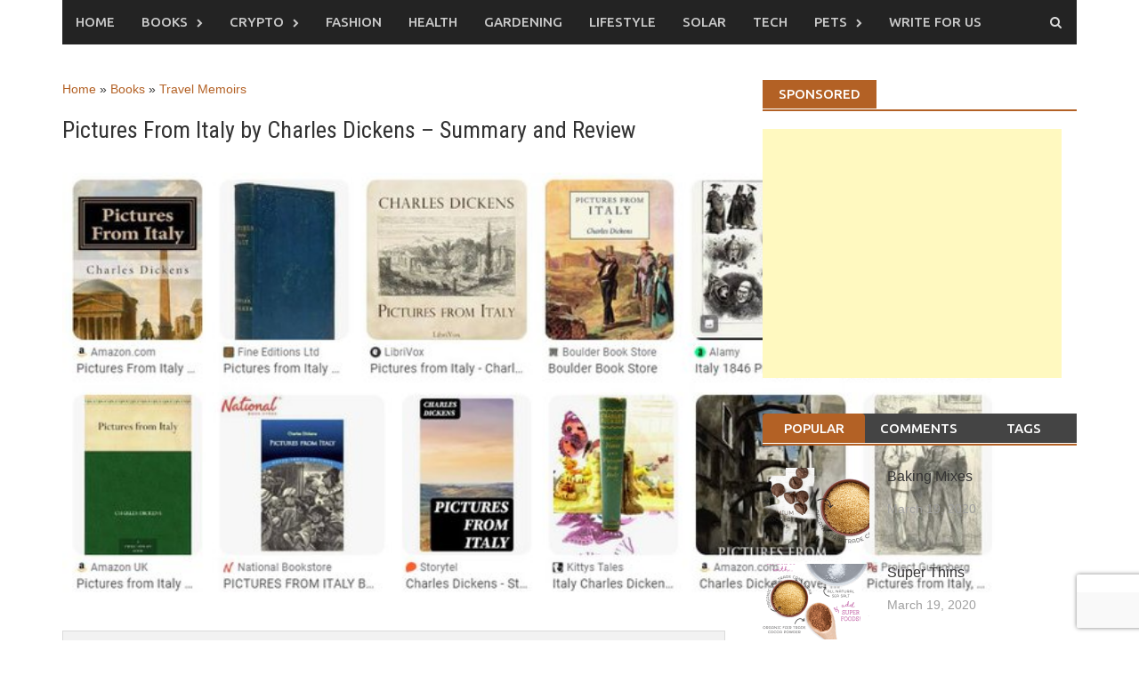

--- FILE ---
content_type: text/html; charset=UTF-8
request_url: https://www.cissetrading.com/pictures-from-italy-by-charles-dickens-summary-and-review/
body_size: 16988
content:

<!DOCTYPE html>
<html lang="en-US" prefix="og: https://ogp.me/ns#">
<head>
<meta charset="UTF-8">
<meta name="viewport" content="width=device-width, initial-scale=1">
<meta name="google-adsense-account" content="ca-pub-9757615587820804">
<title>Pictures From Italy By Charles Dickens - Summary And Review</title>
<link rel="profile" href="http://gmpg.org/xfn/11">
<link rel="pingback" href="https://www.cissetrading.com/xmlrpc.php">
<link rel="icon" type="image/png" sizes="32x32" href="https://www.cissetrading.com/wp-content/themes/awaken/images/favicon.png">
<link rel="preload" href="https://www.cissetrading.com/wp-content/plugins/rate-my-post/public/css/fonts/ratemypost.ttf" type="font/ttf" as="font" crossorigin="anonymous">
<!-- Search Engine Optimization by Rank Math - https://rankmath.com/ -->
<meta name="description" content="Are you curious about Charles Dickens&#039; journey through Italy? Get ready to explore the vibrant culture, stunning landscapes, and unique..."/>
<meta name="robots" content="follow, index, max-snippet:-1, max-video-preview:-1, max-image-preview:large"/>
<meta property="og:locale" content="en_US" />
<meta property="og:type" content="article" />
<meta property="og:title" content="Pictures From Italy By Charles Dickens - Summary And Review" />
<meta property="og:description" content="Are you curious about Charles Dickens&#039; journey through Italy? Get ready to explore the vibrant culture, stunning landscapes, and unique..." />
<meta property="og:site_name" content="cissetrading.com" />
<meta property="article:section" content="Travel Memoirs" />
<meta property="og:image" content="https://www.cissetrading.com/uploads/2023/09/pictures-from-italy-by-charles-dickens-summary-and-review.jpg" />
<meta property="og:image:secure_url" content="https://www.cissetrading.com/uploads/2023/09/pictures-from-italy-by-charles-dickens-summary-and-review.jpg" />
<meta property="og:image:width" content="752" />
<meta property="og:image:height" content="344" />
<meta property="og:image:alt" content="Pictures From Italy by Charles Dickens - Summary and Review" />
<meta property="og:image:type" content="image/jpeg" />
<meta property="article:published_time" content="2024-01-13T09:25:58+02:00" />
<meta name="twitter:card" content="summary_large_image" />
<meta name="twitter:title" content="Pictures From Italy By Charles Dickens - Summary And Review" />
<meta name="twitter:description" content="Are you curious about Charles Dickens&#039; journey through Italy? Get ready to explore the vibrant culture, stunning landscapes, and unique..." />
<meta name="twitter:image" content="https://www.cissetrading.com/uploads/2023/09/pictures-from-italy-by-charles-dickens-summary-and-review.jpg" />
<script type="application/ld+json" class="rank-math-schema">{"@context":"https://schema.org","@graph":[{"@type":["Person","Organization"],"@id":"https://www.cissetrading.com/#person","name":"Cisse Trading"},{"@type":"WebSite","@id":"https://www.cissetrading.com/#website","url":"https://www.cissetrading.com","name":"cissetrading.com","publisher":{"@id":"https://www.cissetrading.com/#person"},"inLanguage":"en-US"},{"@type":"ImageObject","@id":"https://www.cissetrading.com/uploads/2023/09/pictures-from-italy-by-charles-dickens-summary-and-review.jpg","url":"https://www.cissetrading.com/uploads/2023/09/pictures-from-italy-by-charles-dickens-summary-and-review.jpg","width":"752","height":"344","caption":"Pictures From Italy by Charles Dickens - Summary and Review","inLanguage":"en-US"},{"@type":"WebPage","@id":"#webpage","url":"","name":"Pictures From Italy By Charles Dickens - Summary And Review","datePublished":"2024-01-13T09:25:58+02:00","dateModified":"2024-01-13T09:25:58+02:00","isPartOf":{"@id":"https://www.cissetrading.com/#website"},"primaryImageOfPage":{"@id":"https://www.cissetrading.com/uploads/2023/09/pictures-from-italy-by-charles-dickens-summary-and-review.jpg"},"inLanguage":"en-US"},{"@type":"Person","@id":"#author","name":"Vladimir EASYSEO","image":{"@type":"ImageObject","@id":"https://secure.gravatar.com/avatar/b0da766cf669dd2b6c383141d4b4ffbcffe9bb7659766c52ad7ab8038d1ccfc1?s=96&amp;d=mm&amp;r=g","url":"https://secure.gravatar.com/avatar/b0da766cf669dd2b6c383141d4b4ffbcffe9bb7659766c52ad7ab8038d1ccfc1?s=96&amp;d=mm&amp;r=g","caption":"Vladimir EASYSEO","inLanguage":"en-US"}},{"@type":"BlogPosting","headline":"Pictures From Italy By Charles Dickens - Summary And Review","datePublished":"2024-01-13T09:25:58+02:00","dateModified":"2024-01-13T09:25:58+02:00","articleSection":"Travel Memoirs","author":{"@id":"#author","name":"Vladimir EASYSEO"},"publisher":{"@id":"https://www.cissetrading.com/#person"},"description":"Are you curious about Charles Dickens&#039; journey through Italy? Get ready to explore the vibrant culture, stunning landscapes, and unique...","name":"Pictures From Italy By Charles Dickens - Summary And Review","@id":"#richSnippet","isPartOf":{"@id":"#webpage"},"image":{"@id":"https://www.cissetrading.com/uploads/2023/09/pictures-from-italy-by-charles-dickens-summary-and-review.jpg"},"inLanguage":"en-US","mainEntityOfPage":{"@id":"#webpage"}}]}</script>
<!-- /Rank Math WordPress SEO plugin -->

<link rel='dns-prefetch' href='//fonts.googleapis.com' />
<style id='wp-img-auto-sizes-contain-inline-css' type='text/css'>
img:is([sizes=auto i],[sizes^="auto," i]){contain-intrinsic-size:3000px 1500px}
/*# sourceURL=wp-img-auto-sizes-contain-inline-css */
</style>
<style id='wp-emoji-styles-inline-css' type='text/css'>

	img.wp-smiley, img.emoji {
		display: inline !important;
		border: none !important;
		box-shadow: none !important;
		height: 1em !important;
		width: 1em !important;
		margin: 0 0.07em !important;
		vertical-align: -0.1em !important;
		background: none !important;
		padding: 0 !important;
	}
/*# sourceURL=wp-emoji-styles-inline-css */
</style>
<style id='wp-block-library-inline-css' type='text/css'>
:root{--wp-block-synced-color:#7a00df;--wp-block-synced-color--rgb:122,0,223;--wp-bound-block-color:var(--wp-block-synced-color);--wp-editor-canvas-background:#ddd;--wp-admin-theme-color:#007cba;--wp-admin-theme-color--rgb:0,124,186;--wp-admin-theme-color-darker-10:#006ba1;--wp-admin-theme-color-darker-10--rgb:0,107,160.5;--wp-admin-theme-color-darker-20:#005a87;--wp-admin-theme-color-darker-20--rgb:0,90,135;--wp-admin-border-width-focus:2px}@media (min-resolution:192dpi){:root{--wp-admin-border-width-focus:1.5px}}.wp-element-button{cursor:pointer}:root .has-very-light-gray-background-color{background-color:#eee}:root .has-very-dark-gray-background-color{background-color:#313131}:root .has-very-light-gray-color{color:#eee}:root .has-very-dark-gray-color{color:#313131}:root .has-vivid-green-cyan-to-vivid-cyan-blue-gradient-background{background:linear-gradient(135deg,#00d084,#0693e3)}:root .has-purple-crush-gradient-background{background:linear-gradient(135deg,#34e2e4,#4721fb 50%,#ab1dfe)}:root .has-hazy-dawn-gradient-background{background:linear-gradient(135deg,#faaca8,#dad0ec)}:root .has-subdued-olive-gradient-background{background:linear-gradient(135deg,#fafae1,#67a671)}:root .has-atomic-cream-gradient-background{background:linear-gradient(135deg,#fdd79a,#004a59)}:root .has-nightshade-gradient-background{background:linear-gradient(135deg,#330968,#31cdcf)}:root .has-midnight-gradient-background{background:linear-gradient(135deg,#020381,#2874fc)}:root{--wp--preset--font-size--normal:16px;--wp--preset--font-size--huge:42px}.has-regular-font-size{font-size:1em}.has-larger-font-size{font-size:2.625em}.has-normal-font-size{font-size:var(--wp--preset--font-size--normal)}.has-huge-font-size{font-size:var(--wp--preset--font-size--huge)}.has-text-align-center{text-align:center}.has-text-align-left{text-align:left}.has-text-align-right{text-align:right}.has-fit-text{white-space:nowrap!important}#end-resizable-editor-section{display:none}.aligncenter{clear:both}.items-justified-left{justify-content:flex-start}.items-justified-center{justify-content:center}.items-justified-right{justify-content:flex-end}.items-justified-space-between{justify-content:space-between}.screen-reader-text{border:0;clip-path:inset(50%);height:1px;margin:-1px;overflow:hidden;padding:0;position:absolute;width:1px;word-wrap:normal!important}.screen-reader-text:focus{background-color:#ddd;clip-path:none;color:#444;display:block;font-size:1em;height:auto;left:5px;line-height:normal;padding:15px 23px 14px;text-decoration:none;top:5px;width:auto;z-index:100000}html :where(.has-border-color){border-style:solid}html :where([style*=border-top-color]){border-top-style:solid}html :where([style*=border-right-color]){border-right-style:solid}html :where([style*=border-bottom-color]){border-bottom-style:solid}html :where([style*=border-left-color]){border-left-style:solid}html :where([style*=border-width]){border-style:solid}html :where([style*=border-top-width]){border-top-style:solid}html :where([style*=border-right-width]){border-right-style:solid}html :where([style*=border-bottom-width]){border-bottom-style:solid}html :where([style*=border-left-width]){border-left-style:solid}html :where(img[class*=wp-image-]){height:auto;max-width:100%}:where(figure){margin:0 0 1em}html :where(.is-position-sticky){--wp-admin--admin-bar--position-offset:var(--wp-admin--admin-bar--height,0px)}@media screen and (max-width:600px){html :where(.is-position-sticky){--wp-admin--admin-bar--position-offset:0px}}

/*# sourceURL=wp-block-library-inline-css */
</style><style id='global-styles-inline-css' type='text/css'>
:root{--wp--preset--aspect-ratio--square: 1;--wp--preset--aspect-ratio--4-3: 4/3;--wp--preset--aspect-ratio--3-4: 3/4;--wp--preset--aspect-ratio--3-2: 3/2;--wp--preset--aspect-ratio--2-3: 2/3;--wp--preset--aspect-ratio--16-9: 16/9;--wp--preset--aspect-ratio--9-16: 9/16;--wp--preset--color--black: #000000;--wp--preset--color--cyan-bluish-gray: #abb8c3;--wp--preset--color--white: #ffffff;--wp--preset--color--pale-pink: #f78da7;--wp--preset--color--vivid-red: #cf2e2e;--wp--preset--color--luminous-vivid-orange: #ff6900;--wp--preset--color--luminous-vivid-amber: #fcb900;--wp--preset--color--light-green-cyan: #7bdcb5;--wp--preset--color--vivid-green-cyan: #00d084;--wp--preset--color--pale-cyan-blue: #8ed1fc;--wp--preset--color--vivid-cyan-blue: #0693e3;--wp--preset--color--vivid-purple: #9b51e0;--wp--preset--gradient--vivid-cyan-blue-to-vivid-purple: linear-gradient(135deg,rgb(6,147,227) 0%,rgb(155,81,224) 100%);--wp--preset--gradient--light-green-cyan-to-vivid-green-cyan: linear-gradient(135deg,rgb(122,220,180) 0%,rgb(0,208,130) 100%);--wp--preset--gradient--luminous-vivid-amber-to-luminous-vivid-orange: linear-gradient(135deg,rgb(252,185,0) 0%,rgb(255,105,0) 100%);--wp--preset--gradient--luminous-vivid-orange-to-vivid-red: linear-gradient(135deg,rgb(255,105,0) 0%,rgb(207,46,46) 100%);--wp--preset--gradient--very-light-gray-to-cyan-bluish-gray: linear-gradient(135deg,rgb(238,238,238) 0%,rgb(169,184,195) 100%);--wp--preset--gradient--cool-to-warm-spectrum: linear-gradient(135deg,rgb(74,234,220) 0%,rgb(151,120,209) 20%,rgb(207,42,186) 40%,rgb(238,44,130) 60%,rgb(251,105,98) 80%,rgb(254,248,76) 100%);--wp--preset--gradient--blush-light-purple: linear-gradient(135deg,rgb(255,206,236) 0%,rgb(152,150,240) 100%);--wp--preset--gradient--blush-bordeaux: linear-gradient(135deg,rgb(254,205,165) 0%,rgb(254,45,45) 50%,rgb(107,0,62) 100%);--wp--preset--gradient--luminous-dusk: linear-gradient(135deg,rgb(255,203,112) 0%,rgb(199,81,192) 50%,rgb(65,88,208) 100%);--wp--preset--gradient--pale-ocean: linear-gradient(135deg,rgb(255,245,203) 0%,rgb(182,227,212) 50%,rgb(51,167,181) 100%);--wp--preset--gradient--electric-grass: linear-gradient(135deg,rgb(202,248,128) 0%,rgb(113,206,126) 100%);--wp--preset--gradient--midnight: linear-gradient(135deg,rgb(2,3,129) 0%,rgb(40,116,252) 100%);--wp--preset--font-size--small: 13px;--wp--preset--font-size--medium: 20px;--wp--preset--font-size--large: 36px;--wp--preset--font-size--x-large: 42px;--wp--preset--spacing--20: 0.44rem;--wp--preset--spacing--30: 0.67rem;--wp--preset--spacing--40: 1rem;--wp--preset--spacing--50: 1.5rem;--wp--preset--spacing--60: 2.25rem;--wp--preset--spacing--70: 3.38rem;--wp--preset--spacing--80: 5.06rem;--wp--preset--shadow--natural: 6px 6px 9px rgba(0, 0, 0, 0.2);--wp--preset--shadow--deep: 12px 12px 50px rgba(0, 0, 0, 0.4);--wp--preset--shadow--sharp: 6px 6px 0px rgba(0, 0, 0, 0.2);--wp--preset--shadow--outlined: 6px 6px 0px -3px rgb(255, 255, 255), 6px 6px rgb(0, 0, 0);--wp--preset--shadow--crisp: 6px 6px 0px rgb(0, 0, 0);}:where(.is-layout-flex){gap: 0.5em;}:where(.is-layout-grid){gap: 0.5em;}body .is-layout-flex{display: flex;}.is-layout-flex{flex-wrap: wrap;align-items: center;}.is-layout-flex > :is(*, div){margin: 0;}body .is-layout-grid{display: grid;}.is-layout-grid > :is(*, div){margin: 0;}:where(.wp-block-columns.is-layout-flex){gap: 2em;}:where(.wp-block-columns.is-layout-grid){gap: 2em;}:where(.wp-block-post-template.is-layout-flex){gap: 1.25em;}:where(.wp-block-post-template.is-layout-grid){gap: 1.25em;}.has-black-color{color: var(--wp--preset--color--black) !important;}.has-cyan-bluish-gray-color{color: var(--wp--preset--color--cyan-bluish-gray) !important;}.has-white-color{color: var(--wp--preset--color--white) !important;}.has-pale-pink-color{color: var(--wp--preset--color--pale-pink) !important;}.has-vivid-red-color{color: var(--wp--preset--color--vivid-red) !important;}.has-luminous-vivid-orange-color{color: var(--wp--preset--color--luminous-vivid-orange) !important;}.has-luminous-vivid-amber-color{color: var(--wp--preset--color--luminous-vivid-amber) !important;}.has-light-green-cyan-color{color: var(--wp--preset--color--light-green-cyan) !important;}.has-vivid-green-cyan-color{color: var(--wp--preset--color--vivid-green-cyan) !important;}.has-pale-cyan-blue-color{color: var(--wp--preset--color--pale-cyan-blue) !important;}.has-vivid-cyan-blue-color{color: var(--wp--preset--color--vivid-cyan-blue) !important;}.has-vivid-purple-color{color: var(--wp--preset--color--vivid-purple) !important;}.has-black-background-color{background-color: var(--wp--preset--color--black) !important;}.has-cyan-bluish-gray-background-color{background-color: var(--wp--preset--color--cyan-bluish-gray) !important;}.has-white-background-color{background-color: var(--wp--preset--color--white) !important;}.has-pale-pink-background-color{background-color: var(--wp--preset--color--pale-pink) !important;}.has-vivid-red-background-color{background-color: var(--wp--preset--color--vivid-red) !important;}.has-luminous-vivid-orange-background-color{background-color: var(--wp--preset--color--luminous-vivid-orange) !important;}.has-luminous-vivid-amber-background-color{background-color: var(--wp--preset--color--luminous-vivid-amber) !important;}.has-light-green-cyan-background-color{background-color: var(--wp--preset--color--light-green-cyan) !important;}.has-vivid-green-cyan-background-color{background-color: var(--wp--preset--color--vivid-green-cyan) !important;}.has-pale-cyan-blue-background-color{background-color: var(--wp--preset--color--pale-cyan-blue) !important;}.has-vivid-cyan-blue-background-color{background-color: var(--wp--preset--color--vivid-cyan-blue) !important;}.has-vivid-purple-background-color{background-color: var(--wp--preset--color--vivid-purple) !important;}.has-black-border-color{border-color: var(--wp--preset--color--black) !important;}.has-cyan-bluish-gray-border-color{border-color: var(--wp--preset--color--cyan-bluish-gray) !important;}.has-white-border-color{border-color: var(--wp--preset--color--white) !important;}.has-pale-pink-border-color{border-color: var(--wp--preset--color--pale-pink) !important;}.has-vivid-red-border-color{border-color: var(--wp--preset--color--vivid-red) !important;}.has-luminous-vivid-orange-border-color{border-color: var(--wp--preset--color--luminous-vivid-orange) !important;}.has-luminous-vivid-amber-border-color{border-color: var(--wp--preset--color--luminous-vivid-amber) !important;}.has-light-green-cyan-border-color{border-color: var(--wp--preset--color--light-green-cyan) !important;}.has-vivid-green-cyan-border-color{border-color: var(--wp--preset--color--vivid-green-cyan) !important;}.has-pale-cyan-blue-border-color{border-color: var(--wp--preset--color--pale-cyan-blue) !important;}.has-vivid-cyan-blue-border-color{border-color: var(--wp--preset--color--vivid-cyan-blue) !important;}.has-vivid-purple-border-color{border-color: var(--wp--preset--color--vivid-purple) !important;}.has-vivid-cyan-blue-to-vivid-purple-gradient-background{background: var(--wp--preset--gradient--vivid-cyan-blue-to-vivid-purple) !important;}.has-light-green-cyan-to-vivid-green-cyan-gradient-background{background: var(--wp--preset--gradient--light-green-cyan-to-vivid-green-cyan) !important;}.has-luminous-vivid-amber-to-luminous-vivid-orange-gradient-background{background: var(--wp--preset--gradient--luminous-vivid-amber-to-luminous-vivid-orange) !important;}.has-luminous-vivid-orange-to-vivid-red-gradient-background{background: var(--wp--preset--gradient--luminous-vivid-orange-to-vivid-red) !important;}.has-very-light-gray-to-cyan-bluish-gray-gradient-background{background: var(--wp--preset--gradient--very-light-gray-to-cyan-bluish-gray) !important;}.has-cool-to-warm-spectrum-gradient-background{background: var(--wp--preset--gradient--cool-to-warm-spectrum) !important;}.has-blush-light-purple-gradient-background{background: var(--wp--preset--gradient--blush-light-purple) !important;}.has-blush-bordeaux-gradient-background{background: var(--wp--preset--gradient--blush-bordeaux) !important;}.has-luminous-dusk-gradient-background{background: var(--wp--preset--gradient--luminous-dusk) !important;}.has-pale-ocean-gradient-background{background: var(--wp--preset--gradient--pale-ocean) !important;}.has-electric-grass-gradient-background{background: var(--wp--preset--gradient--electric-grass) !important;}.has-midnight-gradient-background{background: var(--wp--preset--gradient--midnight) !important;}.has-small-font-size{font-size: var(--wp--preset--font-size--small) !important;}.has-medium-font-size{font-size: var(--wp--preset--font-size--medium) !important;}.has-large-font-size{font-size: var(--wp--preset--font-size--large) !important;}.has-x-large-font-size{font-size: var(--wp--preset--font-size--x-large) !important;}
/*# sourceURL=global-styles-inline-css */
</style>

<style id='classic-theme-styles-inline-css' type='text/css'>
/*! This file is auto-generated */
.wp-block-button__link{color:#fff;background-color:#32373c;border-radius:9999px;box-shadow:none;text-decoration:none;padding:calc(.667em + 2px) calc(1.333em + 2px);font-size:1.125em}.wp-block-file__button{background:#32373c;color:#fff;text-decoration:none}
/*# sourceURL=/wp-includes/css/classic-themes.min.css */
</style>
<link data-minify="1" rel='stylesheet' id='rate-my-post-css' href='https://www.cissetrading.com/wp-content/cache/min/1/wp-content/plugins/rate-my-post/public/css/rate-my-post.min.css?ver=1733391690' type='text/css' media='all' />
<link data-minify="1" rel='stylesheet' id='fancybox_css-css' href='https://www.cissetrading.com/wp-content/cache/min/1/wp-content/plugins/cf-manager/css/cf-fancybox.css?ver=1733391690' type='text/css' media='all' />
<link data-minify="1" rel='stylesheet' id='mailform_css-css' href='https://www.cissetrading.com/wp-content/cache/min/1/wp-content/plugins/cf-manager/css/cf-mailform.css?ver=1733391690' type='text/css' media='all' />
<link data-minify="1" rel='stylesheet' id='smallforms_css-css' href='https://www.cissetrading.com/wp-content/cache/min/1/wp-content/plugins/cf-manager/css/cf-smallforms.css?ver=1733391690' type='text/css' media='all' />
<link data-minify="1" rel='stylesheet' id='popup_css-css' href='https://www.cissetrading.com/wp-content/cache/min/1/wp-content/plugins/cf-manager/css/cf-popup.css?ver=1733391690' type='text/css' media='all' />
<link data-minify="1" rel='stylesheet' id='fancyform_css-css' href='https://www.cissetrading.com/wp-content/cache/min/1/wp-content/plugins/cf-manager/css/cf-fancyform.css?ver=1733391690' type='text/css' media='all' />
<link data-minify="1" rel='stylesheet' id='cf_ty_css-css' href='https://www.cissetrading.com/wp-content/cache/min/1/wp-content/plugins/cf-manager/css/cf-ty-popup.css?ver=1733391690' type='text/css' media='all' />
<link data-minify="1" rel='stylesheet' id='catalog_css-css' href='https://www.cissetrading.com/wp-content/cache/min/1/wp-content/plugins/include-custom-posts/style.css?ver=1733391690' type='text/css' media='all' />
<link data-minify="1" rel='stylesheet' id='child-style-css' href='https://www.cissetrading.com/wp-content/cache/min/1/wp-content/themes/awaken-child/style.css?ver=1733391690' type='text/css' media='all' />
<link data-minify="1" rel='stylesheet' id='awaken-style-css' href='https://www.cissetrading.com/wp-content/cache/min/1/wp-content/themes/awaken/style.css?ver=1733391690' type='text/css' media='all' />
<link data-minify="1" rel='stylesheet' id='font-awesome-css' href='https://www.cissetrading.com/wp-content/cache/min/1/wp-content/themes/awaken/css/font-awesome.min.css?ver=1733391690' type='text/css' media='all' />
<link data-minify="1" rel='stylesheet' id='bootstrap.css-css' href='https://www.cissetrading.com/wp-content/cache/min/1/wp-content/themes/awaken/css/bootstrap.min.css?ver=1733391690' type='text/css' media='all' />
<link rel='stylesheet' id='awaken-fonts-css' href='//fonts.googleapis.com/css?family=Ubuntu%3A400%2C500%7CSource+Sans+Pro%3A400%2C600%2C700%2C400italic%7CRoboto+Condensed%3A400italic%2C700%2C400&#038;subset=latin%2Clatin-ext' type='text/css' media='all' />
<link data-minify="1" rel='stylesheet' id='add-flex-css-css' href='https://www.cissetrading.com/wp-content/cache/min/1/wp-content/themes/awaken/css/flexslider.css?ver=1733391690' type='text/css' media='screen' />
<script data-minify="1" src="https://www.cissetrading.com/wp-content/cache/min/1/wp-content/plugins/cf-manager/js/ajax.js?ver=1733391690" defer="defer" type="text/javascript"></script>
<script type="text/javascript" src="https://www.cissetrading.com/wp-includes/js/jquery/jquery.min.js?ver=3.7.1" id="jquery-core-js"></script>
<script type="text/javascript" src="https://www.cissetrading.com/wp-includes/js/jquery/jquery-migrate.min.js?ver=3.4.1" id="jquery-migrate-js"></script>
<script data-minify="1" type="text/javascript" src="https://www.cissetrading.com/wp-content/cache/min/1/wp-content/themes/awaken/js/scripts.js?ver=1733391690" id="awaken-scripts-js"></script>
<script type="text/javascript" src="https://www.cissetrading.com/wp-content/themes/awaken/js/respond.min.js?ver=ce6334ef64c148f97202972fb30502c2" id="respond-js"></script>
<link rel='shortlink' href='https://www.cissetrading.com/?p=5425' />
<script src="https://www.google.com/recaptcha/api.js?render=6LdhfPQZAAAAAMVURhoD-CF3t2keuC78acrtliR5"></script><!-- START EASY SEO FIX | WP POSTS SELF REFERENCING CANONICAL -->
<link rel="canonical" href="https://www.cissetrading.com/pictures-from-italy-by-charles-dickens-summary-and-review/" />
<!-- END EASY SEO FIX | WP POSTS SELF REFERENCING CANONICAL -->
<script></script><style></style><noscript><style id="rocket-lazyload-nojs-css">.rll-youtube-player, [data-lazy-src]{display:none !important;}</style></noscript><link rel='stylesheet' id='lwptoc-main-css' href='https://www.cissetrading.com/wp-content/plugins/luckywp-table-of-contents/front/assets/main.min.css?ver=2.1.14' type='text/css' media='all' />
</head>

<body class="wp-singular post-template-default single single-post postid-5425 single-format-standard wp-theme-awaken wp-child-theme-awaken-child group-blog">
<div id="page" class="hfeed site">
	<a class="skip-link screen-reader-text" href="#content">Skip to content</a>
	<header id="masthead" class="site-header" role="banner">
		<!-- <div class="top-nav">
			<div class="container">
				<div class="row">
										<div class="col-xs-12 col-sm-6 col-md-8 ">
						<nav id="top-navigation" class="top-navigation" role="navigation">
													</nav>
						<a href="#" class="navbutton" id="top-nav-button"></a>
						<div class="responsive-topnav"></div>			
					</div>
					<div class="col-xs-12 col-sm-6 col-md-4">
											</div>
				</div>
			</div>
		</div> -->

	<div class="site-branding">
		<div class="container">
			<div class="site-brand-container">
										<div class="site-title-text">
							<h2 class="site-title"><a href="https://www.cissetrading.com/" rel="home">cissetrading.com</a></h2>
							<h2 class="site-description"></h2>
						</div>
							</div><!-- .site-brand-container -->
		</div>
	</div>

	<div class="container">
		<div class="awaken-navigation-container">
			<nav id="site-navigation" class="main-navigation cl-effect-10" role="navigation">
				<div class="menu-main-menu-container"><ul id="menu-main-menu" class="menu"><li id="menu-item-763" class="menu-item menu-item-type-custom menu-item-object-custom menu-item-home menu-item-763"><a href="https://www.cissetrading.com">Home</a></li>
<li id="menu-item-3132" class="menu-item menu-item-type-taxonomy menu-item-object-category current-post-ancestor menu-item-has-children menu-item-3132"><a href="https://www.cissetrading.com/book-reviews/">Books</a>
<ul class="sub-menu">
	<li id="menu-item-9125" class="menu-item menu-item-type-taxonomy menu-item-object-category menu-item-9125"><a href="https://www.cissetrading.com/book-reviews/anime/">Anime</a></li>
	<li id="menu-item-9126" class="menu-item menu-item-type-taxonomy menu-item-object-category menu-item-9126"><a href="https://www.cissetrading.com/book-reviews/art-and-photography-books/">Art and Photography Books</a></li>
	<li id="menu-item-9127" class="menu-item menu-item-type-taxonomy menu-item-object-category menu-item-9127"><a href="https://www.cissetrading.com/book-reviews/biography-and-memoirs/">Biography and Memoirs</a></li>
	<li id="menu-item-9128" class="menu-item menu-item-type-taxonomy menu-item-object-category menu-item-9128"><a href="https://www.cissetrading.com/book-reviews/business-and-leadership/">Business and Leadership</a></li>
	<li id="menu-item-9129" class="menu-item menu-item-type-taxonomy menu-item-object-category menu-item-9129"><a href="https://www.cissetrading.com/book-reviews/childrens-books/">Children&#8217;s Books</a></li>
	<li id="menu-item-9130" class="menu-item menu-item-type-taxonomy menu-item-object-category menu-item-9130"><a href="https://www.cissetrading.com/book-reviews/classic-literature/">Classic Literature</a></li>
	<li id="menu-item-9131" class="menu-item menu-item-type-taxonomy menu-item-object-category menu-item-9131"><a href="https://www.cissetrading.com/book-reviews/cookbook-and-food-literature/">Cookbook and Food Literature</a></li>
	<li id="menu-item-9132" class="menu-item menu-item-type-taxonomy menu-item-object-category menu-item-9132"><a href="https://www.cissetrading.com/book-reviews/fantasy/">Fantasy</a></li>
	<li id="menu-item-9133" class="menu-item menu-item-type-taxonomy menu-item-object-category menu-item-9133"><a href="https://www.cissetrading.com/book-reviews/graphic-novels-and-comics/">Graphic Novels and Comics</a></li>
	<li id="menu-item-9134" class="menu-item menu-item-type-taxonomy menu-item-object-category menu-item-9134"><a href="https://www.cissetrading.com/book-reviews/historical-fiction/">Historical Fiction</a></li>
	<li id="menu-item-9135" class="menu-item menu-item-type-taxonomy menu-item-object-category menu-item-9135"><a href="https://www.cissetrading.com/book-reviews/historical-non-fiction/">Historical Non-Fiction</a></li>
	<li id="menu-item-9136" class="menu-item menu-item-type-taxonomy menu-item-object-category menu-item-9136"><a href="https://www.cissetrading.com/book-reviews/horror/">Horror</a></li>
	<li id="menu-item-9137" class="menu-item menu-item-type-taxonomy menu-item-object-category menu-item-9137"><a href="https://www.cissetrading.com/book-reviews/marketing/">Marketing</a></li>
	<li id="menu-item-9138" class="menu-item menu-item-type-taxonomy menu-item-object-category menu-item-9138"><a href="https://www.cissetrading.com/book-reviews/mystery/">Mystery</a></li>
	<li id="menu-item-9139" class="menu-item menu-item-type-taxonomy menu-item-object-category menu-item-9139"><a href="https://www.cissetrading.com/book-reviews/philosophy-and-ethics/">Philosophy and Ethics</a></li>
	<li id="menu-item-9140" class="menu-item menu-item-type-taxonomy menu-item-object-category menu-item-9140"><a href="https://www.cissetrading.com/book-reviews/poems-reviews/">Poems</a></li>
	<li id="menu-item-9141" class="menu-item menu-item-type-taxonomy menu-item-object-category menu-item-9141"><a href="https://www.cissetrading.com/book-reviews/romance-novels/">Romance novels</a></li>
	<li id="menu-item-9142" class="menu-item menu-item-type-taxonomy menu-item-object-category menu-item-9142"><a href="https://www.cissetrading.com/book-reviews/science-and-nature/">Science and Nature</a></li>
	<li id="menu-item-9143" class="menu-item menu-item-type-taxonomy menu-item-object-category menu-item-9143"><a href="https://www.cissetrading.com/book-reviews/science-fiction/">Science fiction</a></li>
	<li id="menu-item-9144" class="menu-item menu-item-type-taxonomy menu-item-object-category menu-item-9144"><a href="https://www.cissetrading.com/book-reviews/self-help-and-personal-development/">Self-Help and Personal Development</a></li>
	<li id="menu-item-9145" class="menu-item menu-item-type-taxonomy menu-item-object-category menu-item-9145"><a href="https://www.cissetrading.com/book-reviews/tales-stories-for-kids/">Tales and Stories</a></li>
</ul>
</li>
<li id="menu-item-6657" class="menu-item menu-item-type-taxonomy menu-item-object-category menu-item-has-children menu-item-6657"><a href="https://www.cissetrading.com/cryptocurrency/">Crypto</a>
<ul class="sub-menu">
	<li id="menu-item-6658" class="menu-item menu-item-type-taxonomy menu-item-object-category menu-item-6658"><a href="https://www.cissetrading.com/cryptocurrency/education-and-history/">Education and history</a></li>
</ul>
</li>
<li id="menu-item-1556" class="menu-item menu-item-type-taxonomy menu-item-object-category menu-item-1556"><a href="https://www.cissetrading.com/fashion/">Fashion</a></li>
<li id="menu-item-1659" class="menu-item menu-item-type-taxonomy menu-item-object-category menu-item-1659"><a href="https://www.cissetrading.com/health/">Health</a></li>
<li id="menu-item-1548" class="menu-item menu-item-type-taxonomy menu-item-object-category menu-item-1548"><a href="https://www.cissetrading.com/gardening/">Gardening</a></li>
<li id="menu-item-1557" class="menu-item menu-item-type-taxonomy menu-item-object-category menu-item-1557"><a href="https://www.cissetrading.com/lifestyle/">Lifestyle</a></li>
<li id="menu-item-2065" class="menu-item menu-item-type-taxonomy menu-item-object-category menu-item-2065"><a href="https://www.cissetrading.com/solar-energy/">Solar</a></li>
<li id="menu-item-5960" class="menu-item menu-item-type-taxonomy menu-item-object-category menu-item-5960"><a href="https://www.cissetrading.com/technology/">Tech</a></li>
<li id="menu-item-5829" class="menu-item menu-item-type-taxonomy menu-item-object-category menu-item-has-children menu-item-5829"><a href="https://www.cissetrading.com/pets-and-animals/">Pets</a>
<ul class="sub-menu">
	<li id="menu-item-5953" class="menu-item menu-item-type-taxonomy menu-item-object-category menu-item-5953"><a href="https://www.cissetrading.com/pets-and-animals/cats/">Cats</a></li>
	<li id="menu-item-5954" class="menu-item menu-item-type-taxonomy menu-item-object-category menu-item-5954"><a href="https://www.cissetrading.com/pets-and-animals/dogs/">Dogs</a></li>
	<li id="menu-item-5955" class="menu-item menu-item-type-taxonomy menu-item-object-category menu-item-5955"><a href="https://www.cissetrading.com/pets-and-animals/guinea-pigs/">Guinea pigs</a></li>
	<li id="menu-item-5956" class="menu-item menu-item-type-taxonomy menu-item-object-category menu-item-5956"><a href="https://www.cissetrading.com/pets-and-animals/hamster/">Hamster</a></li>
	<li id="menu-item-5957" class="menu-item menu-item-type-taxonomy menu-item-object-category menu-item-5957"><a href="https://www.cissetrading.com/pets-and-animals/rabbits/">Rabbits</a></li>
	<li id="menu-item-12134" class="menu-item menu-item-type-taxonomy menu-item-object-category menu-item-12134"><a href="https://www.cissetrading.com/pets-and-animals/parrots/">Parrots</a></li>
</ul>
</li>
<li id="menu-item-1690" class="menu-item menu-item-type-post_type menu-item-object-page menu-item-1690"><a href="https://www.cissetrading.com/write-for-us/">Write for us</a></li>
</ul></div>			</nav><!-- #site-navigation -->
			<a href="#" class="navbutton" id="main-nav-button">Main Menu</a>
			<div class="responsive-mainnav"></div>

			<div class="awaken-search-button-icon"></div>
			<div class="awaken-search-box-container">
				<div class="awaken-search-box">
					<form action="https://www.cissetrading.com/" id="awaken-search-form" method="get">
						<input type="text" value="" name="s" id="s" />
						<input type="submit" value="Search" />
					</form>
				</div><!-- th-search-box -->
			</div><!-- .th-search-box-container -->
		</div><!-- .awaken-navigation-container-->
	</div><!-- .container -->
	</header><!-- #masthead -->

	<div id="content" class="site-content">
		<div class="container">

	<div class="row">
<div class="col-xs-12 col-sm-12 col-md-8 ">
	<div class="breadcrumbs">
        <a href="https://www.cissetrading.com" class="breadcrumbs_link">Home</a> &raquo; <a href="https://www.cissetrading.com/book-reviews/" class="breadcrumbs_link">Books</a> &raquo; <a href="https://www.cissetrading.com/book-reviews/travel-memoirs/" class="breadcrumbs_link">Travel Memoirs</a>    </div>
	<div id="primary" class="content-area">
		<main id="main" class="site-main" role="main">

		
			
<article id="post-5425" class="post-5425 post type-post status-publish format-standard has-post-thumbnail hentry category-travel-memoirs">
	<header class="single-entry-header">
		<h1 class="single-entry-title">Pictures From Italy by Charles Dickens &#8211; Summary and Review</h1>
		<div class="single-entry-meta">
			<span class="posted-on"><a href="https://www.cissetrading.com/pictures-from-italy-by-charles-dickens-summary-and-review/" rel="bookmark"><time class="entry-date published" datetime="2024-01-13T09:25:58+02:00">2024-01-13</time><time class="updated" datetime="2024-01-10T09:27:19+02:00">2024-01-10</time></a></span><span class="byline"><span class="author vcard"><a class="url fn n" href="https://www.cissetrading.com/author/vladimir-easyseo/">Vladimir EASYSEO</a></span></span>					</div><!-- .entry-meta -->
	</header><!-- .entry-header -->

		
	<div class="entry-content">
		<p><img fetchpriority="high" decoding="async" class="aligncenter size-full wp-image-8136" src="data:image/svg+xml,%3Csvg%20xmlns='http://www.w3.org/2000/svg'%20viewBox='0%200%201056%20483'%3E%3C/svg%3E" alt="Pictures From Italy by Charles Dickens - Summary and Review" width="1056" height="483" title="Pictures From Italy by Charles Dickens - Summary and Review 1" data-lazy-srcset="https://www.cissetrading.com/uploads/2023/09/pictures-from-italy-by-charles-dickens-summary-and-review.jpg 752w, https://www.cissetrading.com/uploads/2023/09/pictures-from-italy-by-charles-dickens-summary-and-review-210x96.jpg 210w, https://www.cissetrading.com/uploads/2023/09/pictures-from-italy-by-charles-dickens-summary-and-review-350x160.jpg 350w, https://www.cissetrading.com/uploads/2023/09/pictures-from-italy-by-charles-dickens-summary-and-review-95x43.jpg 95w" data-lazy-sizes="(max-width: 1056px) 100vw, 1056px" data-lazy-src="https://www.cissetrading.com/uploads/2023/09/pictures-from-italy-by-charles-dickens-summary-and-review.jpg"><noscript><img fetchpriority="high" decoding="async" class="aligncenter size-full wp-image-8136" src="https://www.cissetrading.com/uploads/2023/09/pictures-from-italy-by-charles-dickens-summary-and-review.jpg" alt="Pictures From Italy by Charles Dickens - Summary and Review" width="1056" height="483" title="Pictures From Italy by Charles Dickens - Summary and Review 1" srcset="https://www.cissetrading.com/uploads/2023/09/pictures-from-italy-by-charles-dickens-summary-and-review.jpg 752w, https://www.cissetrading.com/uploads/2023/09/pictures-from-italy-by-charles-dickens-summary-and-review-210x96.jpg 210w, https://www.cissetrading.com/uploads/2023/09/pictures-from-italy-by-charles-dickens-summary-and-review-350x160.jpg 350w, https://www.cissetrading.com/uploads/2023/09/pictures-from-italy-by-charles-dickens-summary-and-review-95x43.jpg 95w" sizes="(max-width: 1056px) 100vw, 1056px"></noscript></p><div class="lwptoc lwptoc-autoWidth lwptoc-light lwptoc-notInherit" data-smooth-scroll="1" data-smooth-scroll-offset="24"><div class="lwptoc_i">    <div class="lwptoc_header">
        <b class="lwptoc_title">Table of Content</b>                    <span class="lwptoc_toggle">
                <a href="#" class="lwptoc_toggle_label" data-label="show">hide</a>            </span>
            </div>
<div class="lwptoc_items lwptoc_items-visible" style="font-size:100%;">
    <div class="lwptoc_itemWrap"><div class="lwptoc_item">    <a href="#Key_Takeaways">
                    <span class="lwptoc_item_number">1</span>
                <span class="lwptoc_item_label">Key Takeaways</span>
    </a>
    </div><div class="lwptoc_item">    <a href="#Dickens_Journey_Through_Italy">
                    <span class="lwptoc_item_number">2</span>
                <span class="lwptoc_item_label">Dickens’ Journey Through Italy</span>
    </a>
    </div><div class="lwptoc_item">    <a href="#Highlights_of_Pictures_From_Italy">
                    <span class="lwptoc_item_number">3</span>
                <span class="lwptoc_item_label">Highlights of ‘Pictures From Italy</span>
    </a>
    </div><div class="lwptoc_item">    <a href="#Dickens_Observations_on_Italian_Culture">
                    <span class="lwptoc_item_number">4</span>
                <span class="lwptoc_item_label">Dickens’ Observations on Italian Culture</span>
    </a>
    </div><div class="lwptoc_item">    <a href="#Exploring_Italys_Landscapes_With_Charles_Dickens">
                    <span class="lwptoc_item_number">5</span>
                <span class="lwptoc_item_label">Exploring Italy’s Landscapes With Charles Dickens</span>
    </a>
    </div><div class="lwptoc_item">    <a href="#Dickens_Literary_Perspective_on_Italy">
                    <span class="lwptoc_item_number">6</span>
                <span class="lwptoc_item_label">Dickens’ Literary Perspective on Italy</span>
    </a>
    </div><div class="lwptoc_item">    <a href="#Frequently_Asked_Questions">
                    <span class="lwptoc_item_number">7</span>
                <span class="lwptoc_item_label">Frequently Asked Questions</span>
    </a>
    <div class="lwptoc_itemWrap"><div class="lwptoc_item">    <a href="#How_Did_Charles_Dickens_Fund_His_Journey_Through_Italy">
                    <span class="lwptoc_item_number">7.1</span>
                <span class="lwptoc_item_label">How Did Charles Dickens Fund His Journey Through Italy?</span>
    </a>
    </div><div class="lwptoc_item">    <a href="#What_Were_Some_of_the_Challenges_Dickens_Faced_During_His_Time_in_Italy">
                    <span class="lwptoc_item_number">7.2</span>
                <span class="lwptoc_item_label">What Were Some of the Challenges Dickens Faced During His Time in Italy?</span>
    </a>
    </div><div class="lwptoc_item">    <a href="#Did_Dickens_Have_Any_Personal_Connections_to_Italy_Before_His_Journey">
                    <span class="lwptoc_item_number">7.3</span>
                <span class="lwptoc_item_label">Did Dickens Have Any Personal Connections to Italy Before His Journey?</span>
    </a>
    </div><div class="lwptoc_item">    <a href="#How_Did_the_Publication_of_Pictures_From_Italy_Impact_Dickens_Career">
                    <span class="lwptoc_item_number">7.4</span>
                <span class="lwptoc_item_label">How Did the Publication of ‘Pictures From Italy’ Impact Dickens’ Career?</span>
    </a>
    </div><div class="lwptoc_item">    <a href="#Were_There_Any_Controversies_or_Criticisms_Surrounding_Dickens_Portrayal_of_Italian_Culture_in_His_Book">
                    <span class="lwptoc_item_number">7.5</span>
                <span class="lwptoc_item_label">Were There Any Controversies or Criticisms Surrounding Dickens’ Portrayal of Italian Culture in His Book?</span>
    </a>
    </div></div></div><div class="lwptoc_item">    <a href="#Conclusion">
                    <span class="lwptoc_item_number">8</span>
                <span class="lwptoc_item_label">Conclusion</span>
    </a>
    </div></div></div>
</div></div>
<p>Are you curious about Charles Dickens’ journey through Italy? Get ready to explore the vibrant culture, stunning landscapes, and unique perspective of this literary masterpiece, ‘Pictures From Italy.’</p>
<p>This article provides a summary and review of Dickens’ experiences, allowing you to immerse yourself in the charm and allure of Italy.</p>
<p>Discover the wonders that await you as you embark on this literary adventure, where freedom of expression and imagination know no bounds.</p>
<h2><span id="Key_Takeaways">Key Takeaways</span></h2>
<ul>
<li>‘Pictures From Italy’ is a book by Charles Dickens that provides a summary and review of his experiences during his journey through Italy.</li>
<li>The book allows readers to immerse themselves in the charm and allure of Italy through Dickens’ vivid descriptions and keen observations.</li>
<li>‘Pictures From Italy’ offers cultural insights that expand the reader’s understanding of Italy, exploring the passionate nature, art, music, and complexities of Italian culture.</li>
<li>Dickens’ writings in ‘Pictures From Italy’ showcase Italy’s beauty and intricacies, highlighting his storytelling mastery and influencing Victorian literature.</li>
</ul>
<h2><span id="Dickens_Journey_Through_Italy">Dickens’ Journey Through Italy</span></h2>
<p>You should read Dickens’ vivid descriptions of his journey through Italy in ‘Pictures From Italy.’</p>
<p>As you delve into the pages of this remarkable book, you’ll be transported to the enchanting landscapes and vibrant cities of Italy. Dickens’ travel experiences are brought to life through his evocative language and keen observations. He provides cultural insights that will captivate your imagination and expand your understanding of this beautiful country.</p>
<p>From the bustling streets of Rome to the serene canals of Venice, Dickens takes you on a sensory journey, allowing you to experience the sights, sounds, and flavors of Italy. His descriptions are so vivid that you can almost taste the delicious Italian cuisine and feel the warm Mediterranean breeze on your skin.</p>
<p>‘Pictures From Italy’ is a must-read for anyone seeking a literary adventure through the heart of Italy.</p>
<h2><span id="Highlights_of_Pictures_From_Italy">Highlights of ‘Pictures From Italy</span></h2>
<p>Sometimes, Dickens explores the vibrant cities of Italy in ‘Pictures From Italy’ while also providing cultural insights that will captivate your imagination and expand your understanding of this beautiful country.</p>
<p>As you delve into the pages of this travelogue, you’ll find yourself indulging in the exquisite flavors of Italian cuisine, as Dickens vividly describes his culinary experiences. From savoring the rich aroma of freshly brewed espresso to relishing the delicate flavors of pasta and gelato, you’ll feel like you’re right there, experiencing the gastronomic wonders of Italy.</p>
<p>Moreover, Dickens’ encounters with locals add an authentic touch to his narrative, allowing you to connect with the people and their traditions. Through their conversations and interactions, you’ll gain a deeper appreciation for the warmth and hospitality that Italy is known for.</p>
<p>Prepare to be transported to the heart of Italy as you continue to explore Dickens’ observations on Italian culture.</p>
<h2><span id="Dickens_Observations_on_Italian_Culture">Dickens’ Observations on Italian Culture</span></h2>
<p>The article ‘Dickens’ Observations on Italian Culture’ provides a fascinating insight into the customs and traditions of Italy. Dickens’ criticism of Italian traditions is thought-provoking and sheds light on the cultural differences between England and Italy.</p>
<p>He explores the unique aspects of Italian life, from their passionate nature to their love for art and music. Dickens’ keen observations highlight the complexities and contradictions of Italian society, challenging the reader to question their own cultural biases.</p>
<p>His vivid descriptions transport you to the bustling streets of Italy, where you can almost taste the delicious Italian cuisine and hear the lively conversations of the locals. As you delve deeper into Dickens’ observations, you’ll gain a deeper appreciation for the rich tapestry of Italian culture and the impact it has on its people.</p>
<p>Now, let’s embark on a journey to explore Italy’s breathtaking landscapes with Charles Dickens.</p>
<h2><span id="Exploring_Italys_Landscapes_With_Charles_Dickens">Exploring Italy’s Landscapes With Charles Dickens</span></h2>
<p>Take a moment to immerse yourself in the stunning beauty of Italy’s landscapes as Charles Dickens vividly recounts his journey through the country. Italy, with its rich history and diverse landscapes, has much to offer to those who seek adventure and exploration.</p>
<p>As you delve into Dickens’ writings, you’ll discover hidden gems waiting to be uncovered. Here are four reasons why exploring Italy’s landscapes is a must:</p>
<ol>
<li>Breathtaking vistas: From the rolling hills of Tuscany to the rugged coastline of the Amalfi Coast, Italy’s landscapes will leave you in awe.</li>
<li>Culinary delights: Indulge in the tantalizing flavors of Italian cuisine, from the homemade pasta in Rome to the pizza in Naples. Your taste buds will thank you.</li>
<li>Cultural heritage: Italy is a treasure trove of art, architecture, and history. Explore the ancient ruins of Pompeii or marvel at the masterpieces in the Vatican Museums.</li>
<li>Quaint villages: Venture off the beaten path and discover charming Italian villages, where time seems to stand still. Lose yourself in the narrow streets and immerse yourself in the local culture.</li>
</ol>
<p>Embark on a journey through Italy’s landscapes and discover its hidden wonders. Let the freedom of exploration guide you as you create memories that will last a lifetime.</p>
<h2><span id="Dickens_Literary_Perspective_on_Italy">Dickens’ Literary Perspective on Italy</span></h2>
<p>As you dive into Dickens’ writings, you’ll uncover his unique literary perspective on Italy, showcasing its beauty and intricacies. Dickens’ writing style is known for its vivid descriptions and social commentary, and his exploration of Italy is no exception.</p>
<p>Through his works like ‘Pictures From Italy,’ Dickens paints a vibrant picture of the country, capturing its landscapes, architecture, and culture with his eloquent prose. His influence on Victorian literature can’t be overstated, as his depictions of Italy served as inspiration for many other writers of the time.</p>
<p>Dickens’ ability to transport readers to different places and immerse them in the sights and sounds of Italy is a testament to his mastery of storytelling. His writings continue to captivate audiences, allowing them to experience the freedom of travel and exploration through his words.</p>
<h2><span id="Frequently_Asked_Questions">Frequently Asked Questions</span></h2>
<h3><span id="How_Did_Charles_Dickens_Fund_His_Journey_Through_Italy">How Did Charles Dickens Fund His Journey Through Italy?</span></h3>
<p>You funded your journey through Italy by using various sources, such as book sales and paid lectures. Along the way, you had incredible travel experiences that enriched your understanding of the country’s culture and people.</p>
<h3><span id="What_Were_Some_of_the_Challenges_Dickens_Faced_During_His_Time_in_Italy">What Were Some of the Challenges Dickens Faced During His Time in Italy?</span></h3>
<p>You faced many challenges during your time in Italy. Cultural barriers and unfamiliar customs made it difficult to navigate. But you persevered, learning and growing from each obstacle you encountered.</p>
<h3><span id="Did_Dickens_Have_Any_Personal_Connections_to_Italy_Before_His_Journey">Did Dickens Have Any Personal Connections to Italy Before His Journey?</span></h3>
<p>Before your journey, did you have any personal connections to Italy? Were you influenced by the Italian culture? Explore how your experiences and relationships shaped your perspective in Pictures From Italy.</p>
<h3><span id="How_Did_the_Publication_of_Pictures_From_Italy_Impact_Dickens_Career">How Did the Publication of ‘Pictures From Italy’ Impact Dickens’ Career?</span></h3>
<p>The publication of ‘Pictures from Italy’ had a significant impact on your career. It elevated your reputation as a writer and solidified your influence on the travel writing genre.</p>
<h3><span id="Were_There_Any_Controversies_or_Criticisms_Surrounding_Dickens_Portrayal_of_Italian_Culture_in_His_Book">Were There Any Controversies or Criticisms Surrounding Dickens’ Portrayal of Italian Culture in His Book?</span></h3>
<p>Did Dickens face any controversies or criticisms for his portrayal of Italian culture in ‘Pictures From Italy’? Some found his portrayal controversial and criticized him for misrepresenting certain aspects of the culture.</p>
<h2><span id="Conclusion">Conclusion</span></h2>
<p>In conclusion, Charles Dickens’ ‘Pictures from Italy’ provides a captivating journey through the landscapes and culture of Italy.</p>
<p>Through his observations and literary perspective, Dickens offers a unique insight into the country’s rich history and vibrant atmosphere.</p>
<p>From the bustling streets of Rome to the picturesque canals of Venice, Dickens’ vivid descriptions and engaging storytelling make this travelogue a must-read for anyone interested in Italy’s enchanting charm.</p>
<div class="clear"><!-- --></div><!-- FeedbackWP Plugin --><div class="rmp-widgets-container rmp-wp-plugin rmp-main-container js-rmp-widgets-container js-rmp-widgets-container--5425 " data-post-id="5425">    <!-- Rating widget -->  <div class="rmp-rating-widget js-rmp-rating-widget">          <p class="rmp-heading rmp-heading--title">        Rate this post      </p>            <div class="rmp-rating-widget__icons">      <ul class="rmp-rating-widget__icons-list js-rmp-rating-icons-list">                  <li class="rmp-rating-widget__icons-list__icon js-rmp-rating-item" data-descriptive-rating="Not useful" data-value="1">              <i class="js-rmp-rating-icon rmp-icon rmp-icon--ratings rmp-icon--star "></i>          </li>                  <li class="rmp-rating-widget__icons-list__icon js-rmp-rating-item" data-descriptive-rating="somewhat useful" data-value="2">              <i class="js-rmp-rating-icon rmp-icon rmp-icon--ratings rmp-icon--star "></i>          </li>                  <li class="rmp-rating-widget__icons-list__icon js-rmp-rating-item" data-descriptive-rating="Useful" data-value="3">              <i class="js-rmp-rating-icon rmp-icon rmp-icon--ratings rmp-icon--star "></i>          </li>                  <li class="rmp-rating-widget__icons-list__icon js-rmp-rating-item" data-descriptive-rating="Pretty useful" data-value="4">              <i class="js-rmp-rating-icon rmp-icon rmp-icon--ratings rmp-icon--star "></i>          </li>                  <li class="rmp-rating-widget__icons-list__icon js-rmp-rating-item" data-descriptive-rating="Very useful" data-value="5">              <i class="js-rmp-rating-icon rmp-icon rmp-icon--ratings rmp-icon--star "></i>          </li>              </ul>    </div>    <p class="rmp-rating-widget__hover-text js-rmp-hover-text"></p>    <button class="rmp-rating-widget__submit-btn rmp-btn js-submit-rating-btn">      Rate    </button>    <p class="rmp-rating-widget__results js-rmp-results rmp-rating-widget__results--hidden">      Average rating <span class="rmp-rating-widget__results__rating js-rmp-avg-rating">0</span> / 5. Total votes: <span class="rmp-rating-widget__results__votes js-rmp-vote-count">0</span>    </p>    <p class="rmp-rating-widget__not-rated js-rmp-not-rated ">      No ratings yet    </p>    <p class="rmp-rating-widget__msg js-rmp-msg"></p>  </div>  <!--Structured data -->        </div>			</div><!-- .entry-content -->

	<footer class="single-entry-footer">
		<div class="categorized-under">Posted Under</div><div class="awaken-category-list"><a href="https://www.cissetrading.com/book-reviews/travel-memoirs/" rel="category tag">Travel Memoirs</a></div><div class="clearfix"></div>
	</footer><!-- .entry-footer -->
	      <!--RELATED POSTS-->
<div class="related-post">
    <p class="related-post-title">Related Posts</p>

    <!-- Deepest Category -->
            <div class="sub-sub-category-post">
            <div class="sub-sub-cat-name" style="width: 100%;">
                <span>Books → Tales and Stories</span>            </div>
            <div class="posts-container">
                                            <a href="https://www.cissetrading.com/the-sonnets-by-william-shakespeare-summary-and-review/" title="The Sonnets By William Shakespeare &#8211; Summary And Review">
                            <div class="sub-sub-category-post-item"><img width="120" height="85" src="data:image/svg+xml,%3Csvg%20xmlns='http://www.w3.org/2000/svg'%20viewBox='0%200%20120%2085'%3E%3C/svg%3E" class="related-post-thumbnail wp-post-image" alt="The Sonnets By William Shakespeare &#8211; Summary And Review" decoding="async" title="The Sonnets By William Shakespeare - Summary And Review 2" data-lazy-src="https://www.cissetrading.com/uploads/2023/07/the-sonnets-by-william-shakespeare-summary-and-review-e1691478125690-120x85.jpg"><noscript><img width="120" height="85" src="https://www.cissetrading.com/uploads/2023/07/the-sonnets-by-william-shakespeare-summary-and-review-e1691478125690-120x85.jpg" class="related-post-thumbnail wp-post-image" alt="The Sonnets By William Shakespeare &#8211; Summary And Review" decoding="async" title="The Sonnets By William Shakespeare - Summary And Review 2"></noscript><div class="title-ralated"><p>The Sonnets By William Shakespeare &#8211; Summary And Review</p></div></a></div>                            <a href="https://www.cissetrading.com/where-the-wild-things-are-by-maurice-sendak-summary-and-review/" title="Where The Wild Things Are By Maurice Sendak &#8211; Summary And Review">
                            <div class="sub-sub-category-post-item"><img width="120" height="85" src="data:image/svg+xml,%3Csvg%20xmlns='http://www.w3.org/2000/svg'%20viewBox='0%200%20120%2085'%3E%3C/svg%3E" class="related-post-thumbnail wp-post-image" alt="Where The Wild Things Are By Maurice Sendak &#8211; Summary And Review" decoding="async" title="Where The Wild Things Are By Maurice Sendak - Summary And Review 3" data-lazy-src="https://www.cissetrading.com/uploads/2023/08/where-the-wild-things-are-by-maurice-sendak-summary-and-review-120x85.jpg"><noscript><img width="120" height="85" src="https://www.cissetrading.com/uploads/2023/08/where-the-wild-things-are-by-maurice-sendak-summary-and-review-120x85.jpg" class="related-post-thumbnail wp-post-image" alt="Where The Wild Things Are By Maurice Sendak &#8211; Summary And Review" decoding="async" title="Where The Wild Things Are By Maurice Sendak - Summary And Review 3"></noscript><div class="title-ralated"><p>Where The Wild Things Are By Maurice Sendak &#8211; Summary And Review</p></div></a></div>            </div>
        </div>
        
    <!-- Parent Category Posts -->
    <div class="parent-sub-post">
        <div class="sub-sub-cat-name" style="width: 100%;">
            <span>Books</span>        </div>
        <div class="posts-container">
            <div class="sub-sub-category-post-item">                    <a href="https://www.cissetrading.com/leaves-of-grass-by-walt-whitman-summary-and-review/" title="Leaves Of Grass By Walt Whitman &#8211; Summary And Review">
                    <img width="120" height="85" src="data:image/svg+xml,%3Csvg%20xmlns='http://www.w3.org/2000/svg'%20viewBox='0%200%20120%2085'%3E%3C/svg%3E" class="related-post-thumbnail wp-post-image" alt="Leaves Of Grass By Walt Whitman &#8211; Summary And Review" decoding="async" title="Leaves Of Grass By Walt Whitman - Summary And Review 4" data-lazy-src="https://www.cissetrading.com/uploads/2023/08/leaves-of-grass-by-walt-whitman-summary-and-review-120x85.jpg"><noscript><img width="120" height="85" src="https://www.cissetrading.com/uploads/2023/08/leaves-of-grass-by-walt-whitman-summary-and-review-120x85.jpg" class="related-post-thumbnail wp-post-image" alt="Leaves Of Grass By Walt Whitman &#8211; Summary And Review" decoding="async" title="Leaves Of Grass By Walt Whitman - Summary And Review 4"></noscript><div class="title-ralated"><p>Leaves Of Grass By Walt Whitman &#8211; Summary And Review</p></div></div></a><div class="sub-sub-category-post-item">                    <a href="https://www.cissetrading.com/the-old-curiosity-shop-by-charles-dickens-summary-and-review/" title="The Old Curiosity Shop by Charles Dickens &#8211; Summary and Review">
                    <img width="120" height="85" src="data:image/svg+xml,%3Csvg%20xmlns='http://www.w3.org/2000/svg'%20viewBox='0%200%20120%2085'%3E%3C/svg%3E" class="related-post-thumbnail wp-post-image" alt="The Old Curiosity Shop by Charles Dickens &#8211; Summary and Review" decoding="async" title="The Old Curiosity Shop by Charles Dickens - Summary and Review 5" data-lazy-src="https://www.cissetrading.com/uploads/2023/09/the-old-curiosity-shop-by-charles-dickens-summary-and-review-120x85.jpg"><noscript><img width="120" height="85" src="https://www.cissetrading.com/uploads/2023/09/the-old-curiosity-shop-by-charles-dickens-summary-and-review-120x85.jpg" class="related-post-thumbnail wp-post-image" alt="The Old Curiosity Shop by Charles Dickens &#8211; Summary and Review" decoding="async" title="The Old Curiosity Shop by Charles Dickens - Summary and Review 5"></noscript><div class="title-ralated"><p>The Old Curiosity Shop by Charles Dickens &#8211; Summary and Review</p></div></div></a>        </div>
    </div>

    <!-- Random Posts -->
    <div class="random-post">
        <div class="sub-sub-cat-name" style="width: 100%;">
            <span>Explore More</span>
        </div>
        <div class="posts-container">
            <div class="sub-sub-category-post-item">                    <a href="https://www.cissetrading.com/what-is-the-importance-of-wedding-feasts-in-different-cultures/" title="What Is the Importance of Wedding Feasts in Different Cultures">
                    <img width="120" height="85" src="data:image/svg+xml,%3Csvg%20xmlns='http://www.w3.org/2000/svg'%20viewBox='0%200%20120%2085'%3E%3C/svg%3E" class="related-post-thumbnail wp-post-image" alt="What Is the Importance of Wedding Feasts in Different Cultures" decoding="async" title="What Is the Importance of Wedding Feasts in Different Cultures 6" data-lazy-src="https://www.cissetrading.com/uploads/2023/09/cross_cultural_significance_of_wedding_feasts-120x85.jpeg"><noscript><img width="120" height="85" src="https://www.cissetrading.com/uploads/2023/09/cross_cultural_significance_of_wedding_feasts-120x85.jpeg" class="related-post-thumbnail wp-post-image" alt="What Is the Importance of Wedding Feasts in Different Cultures" decoding="async" title="What Is the Importance of Wedding Feasts in Different Cultures 6"></noscript><div class="title-ralated"><p>What Is the Importance of Wedding Feasts in Different Cultures</p></div></div></a><div class="sub-sub-category-post-item">                    <a href="https://www.cissetrading.com/taurus-and-virgo-marriage-and-sexual-compatibility-of-a-man-and-a-woman/" title="Taurus and Virgo Marriage and Sexual Compatibility of a Man and a Woman">
                    <img width="120" height="85" src="data:image/svg+xml,%3Csvg%20xmlns='http://www.w3.org/2000/svg'%20viewBox='0%200%20120%2085'%3E%3C/svg%3E" class="related-post-thumbnail wp-post-image" alt="Taurus and Virgo Marriage and Sexual Compatibility of a Man and a Woman" decoding="async" title="Taurus and Virgo Marriage and Sexual Compatibility of a Man and a Woman 7" data-lazy-src="https://www.cissetrading.com/uploads/2024/03/taurus-and-virgo-marriage-and-sexual-compatibility-of-a-man-and-a-woman-120x85.jpg"><noscript><img width="120" height="85" src="https://www.cissetrading.com/uploads/2024/03/taurus-and-virgo-marriage-and-sexual-compatibility-of-a-man-and-a-woman-120x85.jpg" class="related-post-thumbnail wp-post-image" alt="Taurus and Virgo Marriage and Sexual Compatibility of a Man and a Woman" decoding="async" title="Taurus and Virgo Marriage and Sexual Compatibility of a Man and a Woman 7"></noscript><div class="title-ralated"><p>Taurus and Virgo Marriage and Sexual Compatibility of a Man and a Woman</p></div></div></a>        </div>
    </div>
</div>

</article><!-- #post-## -->

				<nav class="navigation post-navigation" role="navigation">
		<p class="screen-reader-text">Post navigation</p>
		<div class="nav-links">
			<div class="nav-previous"><a href="https://www.cissetrading.com/what-is-art-by-arthur-c-danto-summary-and-review/" rel="prev">What Is Art? by Arthur C. Danto &#8211; Summary and Review</a></div><div class="nav-next"><a href="https://www.cissetrading.com/northern-lights-european-destinations-for-february-auroras/" rel="next">Chasing The Northern Lights: European Destinations For February Auroras</a></div>		</div><!-- .nav-links -->
	</nav><!-- .navigation -->
	
			
		
		</main><!-- #main -->
	</div><!-- #primary -->
</div><!-- .bootstrap cols -->
<div class="col-xs-12 col-sm-6 col-md-4">
	
<div id="secondary" class="main-widget-area" role="complementary">
	<aside id="text-2" class="widget widget_text"><div class="widget-title-container"><p class="widget-title">Sponsored</p></div>			<div class="textwidget"><script async src="//pagead2.googlesyndication.com/pagead/js/adsbygoogle.js"></script>
<!-- Sektor 336 -->
<ins class="adsbygoogle"
     style="display:inline-block;width:336px;height:280px"
     data-ad-client="ca-pub-9757615587820804"
     data-ad-slot="5797166924"></ins>
<script>
(adsbygoogle = window.adsbygoogle || []).push({});
</script></div>
		</aside><aside id="awaken_tabbed_widget-2" class="widget widget_awaken_tabbed_widget">
<ul class="nav nav-tabs" id="awt-widget">
	<li><a href="#awaken-popular" role="tab" data-toggle="tab">Popular</a></li>
	<li><a href="#awaken-comments" role="tab" data-toggle="tab">Comments</a></li>
	<li><a href="#awaken-tags" role="tab" data-toggle="tab">Tags</a></li>
</ul>

<div class="tab-content">
	<div class="tab-pane fade active in" id="awaken-popular">
						<div class="ams-post">
					<div class="ams-thumb">
													<a href="https://www.cissetrading.com/baking-mixes/" title="Baking Mixes"><img width="120" height="85" src="data:image/svg+xml,%3Csvg%20xmlns='http://www.w3.org/2000/svg'%20viewBox='0%200%20120%2085'%3E%3C/svg%3E" class="attachment-small-thumb size-small-thumb wp-post-image" alt="Baking Mixes 1" title="Baking Mixes" decoding="async" data-lazy-src="https://www.cissetrading.com/uploads/2020/03/baking-mixes-120x85.png"><noscript><img width="120" height="85" src="https://www.cissetrading.com/uploads/2020/03/baking-mixes-120x85.png" class="attachment-small-thumb size-small-thumb wp-post-image" alt="Baking Mixes 1" title="Baking Mixes" decoding="async"></noscript></a>
											</div>
					<div class="ams-details">
						<p class="ams-title"><a href="https://www.cissetrading.com/baking-mixes/" rel="bookmark">Baking Mixes</a></p>						<p class="ams-meta">March 19, 2020</p>
					</div>
				</div>
							<div class="ams-post">
					<div class="ams-thumb">
													<a href="https://www.cissetrading.com/super-thins/" title="Super Thins"><img width="120" height="85" src="data:image/svg+xml,%3Csvg%20xmlns='http://www.w3.org/2000/svg'%20viewBox='0%200%20120%2085'%3E%3C/svg%3E" class="attachment-small-thumb size-small-thumb wp-post-image" alt="super thins" title="Super Thins" decoding="async" data-lazy-src="https://www.cissetrading.com/uploads/2020/03/super-thins-120x85.png" /><noscript><img width="120" height="85" src="https://www.cissetrading.com/uploads/2020/03/super-thins-120x85.png" class="attachment-small-thumb size-small-thumb wp-post-image" alt="super thins" title="Super Thins" decoding="async" /></noscript></a>
											</div>
					<div class="ams-details">
						<p class="ams-title"><a href="https://www.cissetrading.com/super-thins/" rel="bookmark">Super Thins</a></p>						<p class="ams-meta">March 19, 2020</p>
					</div>
				</div>
							<div class="ams-post">
					<div class="ams-thumb">
													<a href="https://www.cissetrading.com/how-to-create-a-rain-garden/" title="How to Create a Rain Garden"><img width="120" height="85" src="data:image/svg+xml,%3Csvg%20xmlns='http://www.w3.org/2000/svg'%20viewBox='0%200%20120%2085'%3E%3C/svg%3E" class="attachment-small-thumb size-small-thumb wp-post-image" alt="creating a rain garden" title="How to Create a Rain Garden" decoding="async" data-lazy-src="https://www.cissetrading.com/uploads/2020/03/how-to-create-a-rain-garden-120x85.jpg" /><noscript><img width="120" height="85" src="https://www.cissetrading.com/uploads/2020/03/how-to-create-a-rain-garden-120x85.jpg" class="attachment-small-thumb size-small-thumb wp-post-image" alt="creating a rain garden" title="How to Create a Rain Garden" decoding="async" /></noscript></a>
											</div>
					<div class="ams-details">
						<p class="ams-title"><a href="https://www.cissetrading.com/how-to-create-a-rain-garden/" rel="bookmark">How to Create a Rain Garden</a></p>						<p class="ams-meta">March 20, 2020</p>
					</div>
				</div>
							<div class="ams-post">
					<div class="ams-thumb">
													<a href="https://www.cissetrading.com/how-chocolate-made/" title="How is chocolate made"><img width="120" height="85" src="data:image/svg+xml,%3Csvg%20xmlns='http://www.w3.org/2000/svg'%20viewBox='0%200%20120%2085'%3E%3C/svg%3E" class="attachment-small-thumb size-small-thumb wp-post-image" alt="chocolate" title="How is chocolate made" decoding="async" data-lazy-src="https://www.cissetrading.com/uploads/2020/03/chocolate-120x85.jpg" /><noscript><img width="120" height="85" src="https://www.cissetrading.com/uploads/2020/03/chocolate-120x85.jpg" class="attachment-small-thumb size-small-thumb wp-post-image" alt="chocolate" title="How is chocolate made" decoding="async" /></noscript></a>
											</div>
					<div class="ams-details">
						<p class="ams-title"><a href="https://www.cissetrading.com/how-chocolate-made/" rel="bookmark">How is chocolate made</a></p>						<p class="ams-meta">March 19, 2020</p>
					</div>
				</div>
							<div class="ams-post">
					<div class="ams-thumb">
													<a href="https://www.cissetrading.com/best-sleeping-habbits/" title="Tips for Best Sleeping Habbits"><img width="120" height="85" src="data:image/svg+xml,%3Csvg%20xmlns='http://www.w3.org/2000/svg'%20viewBox='0%200%20120%2085'%3E%3C/svg%3E" class="attachment-small-thumb size-small-thumb wp-post-image" alt="sleeping tips" title="Tips for Best Sleeping Habbits" decoding="async" data-lazy-src="https://www.cissetrading.com/uploads/2020/03/best-sleeping-habbits-120x85.jpg" /><noscript><img width="120" height="85" src="https://www.cissetrading.com/uploads/2020/03/best-sleeping-habbits-120x85.jpg" class="attachment-small-thumb size-small-thumb wp-post-image" alt="sleeping tips" title="Tips for Best Sleeping Habbits" decoding="async" /></noscript></a>
											</div>
					<div class="ams-details">
						<p class="ams-title"><a href="https://www.cissetrading.com/best-sleeping-habbits/" rel="bookmark">Tips for Best Sleeping Habbits</a></p>						<p class="ams-meta">March 19, 2020</p>
					</div>
				</div>
				</div><!-- .tab-pane #awaken-popular -->

	<div class="tab-pane fade" id="awaken-comments">
	No comments found.


</div><!-- .tab-pane #awaken-comments -->
	<div class="tab-pane fade" id="awaken-tags">
		No tags created.	</div><!-- .tab-pane #awaken-tags-->
</div><!-- .tab-content -->		

</aside><aside id="text-3" class="widget widget_text"><div class="widget-title-container"><p class="widget-title">Sponsored Ads</p></div>			<div class="textwidget"></div>
		</aside></div><!-- #secondary -->
</div><!-- .bootstrap cols -->
</div><!-- .row -->
		</div><!-- container -->
	</div><!-- #content -->

<footer class="site-footer flex-1 flex-row flex-space">
  <div class="flex-30perc">
    <div class="foot-title"><span>TOP CATEGORIES</span></div>
    <nav class="footer-nav">
            <div class="menu-footer-left-meniu-container"><ul id="menu-footer-left-meniu" class="menu"><li id="menu-item-13607" class="menu-item menu-item-type-taxonomy menu-item-object-category menu-item-13607"><a href="https://www.cissetrading.com/astrology/">Astrology</a></li>
<li id="menu-item-13606" class="menu-item menu-item-type-taxonomy menu-item-object-category menu-item-13606"><a href="https://www.cissetrading.com/celebrities/">Celebrities</a></li>
<li id="menu-item-13608" class="menu-item menu-item-type-taxonomy menu-item-object-category current-post-ancestor menu-item-13608"><a href="https://www.cissetrading.com/book-reviews/">Books</a></li>
<li id="menu-item-13609" class="menu-item menu-item-type-taxonomy menu-item-object-category menu-item-13609"><a href="https://www.cissetrading.com/tarot/">Tarot</a></li>
</ul></div>    </nav>
  </div>
  <div class="flex-30perc">
    <div class="foot-title"><span>NAVIGATION</span></div>
    <nav class="footer-nav">
            <div class="menu-footer-menu-container"><ul id="menu-footer-menu" class="menu"><li id="menu-item-13610" class="menu-item menu-item-type-taxonomy menu-item-object-category menu-item-13610"><a href="https://www.cissetrading.com/pets-and-animals/cats/">Cats</a></li>
<li id="menu-item-13611" class="menu-item menu-item-type-taxonomy menu-item-object-category menu-item-13611"><a href="https://www.cissetrading.com/pets-and-animals/dogs/">Dogs</a></li>
<li id="menu-item-13613" class="menu-item menu-item-type-taxonomy menu-item-object-category menu-item-13613"><a href="https://www.cissetrading.com/pets-and-animals/tarantula-care/">Tarantulas</a></li>
<li id="menu-item-13564" class="menu-item menu-item-type-post_type menu-item-object-page menu-item-13564"><a href="https://www.cissetrading.com/html-sitemap/">HTML sitemap</a></li>
</ul></div>    </nav>
  </div>
  <div class="flex-30perc">
    <div class="foot-title"><span>ADVERTISE</span></div>
    <a style="margin-top: 10px;color:#fff;display: block;" href="https://www.cissetrading.com/write-for-us/">Contacts</a>
    <p class="copy">cissetrading.com -&copy; 2026</p>
  </div>
</footer>
</div><!-- #page -->

<script type="speculationrules">
{"prefetch":[{"source":"document","where":{"and":[{"href_matches":"/*"},{"not":{"href_matches":["/wp-*.php","/wp-admin/*","/uploads/*","/wp-content/*","/wp-content/plugins/*","/wp-content/themes/awaken-child/*","/wp-content/themes/awaken/*","/*\\?(.+)"]}},{"not":{"selector_matches":"a[rel~=\"nofollow\"]"}},{"not":{"selector_matches":".no-prefetch, .no-prefetch a"}}]},"eagerness":"conservative"}]}
</script>
<div id="popup-sent" class="form-popup-overlay">	<div class="form-popup">		<h3 class="popup-sent-heading"> &#10004;</h3>		<a class="popup-close" href="#">&times;</a>		<span class="popup-sent-text"></span>	</div></div><script data-minify="1" src="https://www.cissetrading.com/wp-content/cache/min/1/wp-content/plugins/cf-manager/js/cf_manager.js?ver=1733391690" defer="defer" type="text/javascript"></script>
<script type="text/javascript" id="rate-my-post-js-extra">
/* <![CDATA[ */
var rmp_frontend = {"admin_ajax":"https://www.cissetrading.com/wp-admin/admin-ajax.php","postID":"5425","noVotes":"No ratings yet","cookie":"You have already voted","afterVote":"Thanks for your vote","notShowRating":"1","social":"1","feedback":"1","cookieDisable":"1","emptyFeedback":"Please insert your feedback in the box above!","hoverTexts":"1","preventAccidental":"1","grecaptcha":"1","siteKey":"","votingPriv":"1","loggedIn":"","positiveThreshold":"2","ajaxLoad":"1","disableClearCache":"1","nonce":"785ab97a13","is_not_votable":"false"};
//# sourceURL=rate-my-post-js-extra
/* ]]> */
</script>
<script type="text/javascript" src="https://www.cissetrading.com/wp-content/plugins/rate-my-post/public/js/rate-my-post.min.js?ver=4.4.3" id="rate-my-post-js"></script>
<script data-minify="1" type="text/javascript" src="https://www.cissetrading.com/wp-content/cache/min/1/wp-content/themes/awaken/js/navigation.js?ver=1733391690" id="awaken-navigation-js"></script>
<script type="text/javascript" src="https://www.cissetrading.com/wp-content/themes/awaken/js/bootstrap.min.js?ver=ce6334ef64c148f97202972fb30502c2" id="bootstrap-js-js"></script>
<script data-minify="1" type="text/javascript" src="https://www.cissetrading.com/wp-content/cache/min/1/wp-content/themes/awaken/js/skip-link-focus-fix.js?ver=1733391690" id="awaken-skip-link-focus-fix-js"></script>
<script type="text/javascript" src="https://www.cissetrading.com/wp-content/themes/awaken/js/jquery.flexslider-min.js?ver=ce6334ef64c148f97202972fb30502c2" id="flexslider-js"></script>
<script data-minify="1" type="text/javascript" src="https://www.cissetrading.com/wp-content/cache/min/1/wp-content/themes/awaken/js/awaken.slider.js?ver=1733391690" id="add-awaken-flex-js-js"></script>
<script type="text/javascript" src="https://www.cissetrading.com/wp-content/plugins/luckywp-table-of-contents/front/assets/main.min.js?ver=2.1.14" id="lwptoc-main-js"></script>
<script id="wp-emoji-settings" type="application/json">
{"baseUrl":"https://s.w.org/images/core/emoji/17.0.2/72x72/","ext":".png","svgUrl":"https://s.w.org/images/core/emoji/17.0.2/svg/","svgExt":".svg","source":{"concatemoji":"https://www.cissetrading.com/wp-includes/js/wp-emoji-release.min.js?ver=ce6334ef64c148f97202972fb30502c2"}}
</script>
<script type="module">
/* <![CDATA[ */
/*! This file is auto-generated */
const a=JSON.parse(document.getElementById("wp-emoji-settings").textContent),o=(window._wpemojiSettings=a,"wpEmojiSettingsSupports"),s=["flag","emoji"];function i(e){try{var t={supportTests:e,timestamp:(new Date).valueOf()};sessionStorage.setItem(o,JSON.stringify(t))}catch(e){}}function c(e,t,n){e.clearRect(0,0,e.canvas.width,e.canvas.height),e.fillText(t,0,0);t=new Uint32Array(e.getImageData(0,0,e.canvas.width,e.canvas.height).data);e.clearRect(0,0,e.canvas.width,e.canvas.height),e.fillText(n,0,0);const a=new Uint32Array(e.getImageData(0,0,e.canvas.width,e.canvas.height).data);return t.every((e,t)=>e===a[t])}function p(e,t){e.clearRect(0,0,e.canvas.width,e.canvas.height),e.fillText(t,0,0);var n=e.getImageData(16,16,1,1);for(let e=0;e<n.data.length;e++)if(0!==n.data[e])return!1;return!0}function u(e,t,n,a){switch(t){case"flag":return n(e,"\ud83c\udff3\ufe0f\u200d\u26a7\ufe0f","\ud83c\udff3\ufe0f\u200b\u26a7\ufe0f")?!1:!n(e,"\ud83c\udde8\ud83c\uddf6","\ud83c\udde8\u200b\ud83c\uddf6")&&!n(e,"\ud83c\udff4\udb40\udc67\udb40\udc62\udb40\udc65\udb40\udc6e\udb40\udc67\udb40\udc7f","\ud83c\udff4\u200b\udb40\udc67\u200b\udb40\udc62\u200b\udb40\udc65\u200b\udb40\udc6e\u200b\udb40\udc67\u200b\udb40\udc7f");case"emoji":return!a(e,"\ud83e\u1fac8")}return!1}function f(e,t,n,a){let r;const o=(r="undefined"!=typeof WorkerGlobalScope&&self instanceof WorkerGlobalScope?new OffscreenCanvas(300,150):document.createElement("canvas")).getContext("2d",{willReadFrequently:!0}),s=(o.textBaseline="top",o.font="600 32px Arial",{});return e.forEach(e=>{s[e]=t(o,e,n,a)}),s}function r(e){var t=document.createElement("script");t.src=e,t.defer=!0,document.head.appendChild(t)}a.supports={everything:!0,everythingExceptFlag:!0},new Promise(t=>{let n=function(){try{var e=JSON.parse(sessionStorage.getItem(o));if("object"==typeof e&&"number"==typeof e.timestamp&&(new Date).valueOf()<e.timestamp+604800&&"object"==typeof e.supportTests)return e.supportTests}catch(e){}return null}();if(!n){if("undefined"!=typeof Worker&&"undefined"!=typeof OffscreenCanvas&&"undefined"!=typeof URL&&URL.createObjectURL&&"undefined"!=typeof Blob)try{var e="postMessage("+f.toString()+"("+[JSON.stringify(s),u.toString(),c.toString(),p.toString()].join(",")+"));",a=new Blob([e],{type:"text/javascript"});const r=new Worker(URL.createObjectURL(a),{name:"wpTestEmojiSupports"});return void(r.onmessage=e=>{i(n=e.data),r.terminate(),t(n)})}catch(e){}i(n=f(s,u,c,p))}t(n)}).then(e=>{for(const n in e)a.supports[n]=e[n],a.supports.everything=a.supports.everything&&a.supports[n],"flag"!==n&&(a.supports.everythingExceptFlag=a.supports.everythingExceptFlag&&a.supports[n]);var t;a.supports.everythingExceptFlag=a.supports.everythingExceptFlag&&!a.supports.flag,a.supports.everything||((t=a.source||{}).concatemoji?r(t.concatemoji):t.wpemoji&&t.twemoji&&(r(t.twemoji),r(t.wpemoji)))});
//# sourceURL=https://www.cissetrading.com/wp-includes/js/wp-emoji-loader.min.js
/* ]]> */
</script>
<style>.lwptoc .lwptoc_i{background-color:#f2f2f2;border:1px solid #dbdbdb;}.lwptoc .lwptoc_i A{color:#ba4c2a;}</style><script>window.lazyLoadOptions=[{elements_selector:"img[data-lazy-src],.rocket-lazyload",data_src:"lazy-src",data_srcset:"lazy-srcset",data_sizes:"lazy-sizes",class_loading:"lazyloading",class_loaded:"lazyloaded",threshold:300,callback_loaded:function(element){if(element.tagName==="IFRAME"&&element.dataset.rocketLazyload=="fitvidscompatible"){if(element.classList.contains("lazyloaded")){if(typeof window.jQuery!="undefined"){if(jQuery.fn.fitVids){jQuery(element).parent().fitVids()}}}}}},{elements_selector:".rocket-lazyload",data_src:"lazy-src",data_srcset:"lazy-srcset",data_sizes:"lazy-sizes",class_loading:"lazyloading",class_loaded:"lazyloaded",threshold:300,}];window.addEventListener('LazyLoad::Initialized',function(e){var lazyLoadInstance=e.detail.instance;if(window.MutationObserver){var observer=new MutationObserver(function(mutations){var image_count=0;var iframe_count=0;var rocketlazy_count=0;mutations.forEach(function(mutation){for(var i=0;i<mutation.addedNodes.length;i++){if(typeof mutation.addedNodes[i].getElementsByTagName!=='function'){continue}
if(typeof mutation.addedNodes[i].getElementsByClassName!=='function'){continue}
images=mutation.addedNodes[i].getElementsByTagName('img');is_image=mutation.addedNodes[i].tagName=="IMG";iframes=mutation.addedNodes[i].getElementsByTagName('iframe');is_iframe=mutation.addedNodes[i].tagName=="IFRAME";rocket_lazy=mutation.addedNodes[i].getElementsByClassName('rocket-lazyload');image_count+=images.length;iframe_count+=iframes.length;rocketlazy_count+=rocket_lazy.length;if(is_image){image_count+=1}
if(is_iframe){iframe_count+=1}}});if(image_count>0||iframe_count>0||rocketlazy_count>0){lazyLoadInstance.update()}});var b=document.getElementsByTagName("body")[0];var config={childList:!0,subtree:!0};observer.observe(b,config)}},!1)</script><script data-no-minify="1" async src="https://www.cissetrading.com/wp-content/plugins/wp-rocket/assets/js/lazyload/17.8.3/lazyload.min.js"></script>
</body>
</html>

<!-- This website is like a Rocket, isn't it? Performance optimized by WP Rocket. Learn more: https://wp-rocket.me - Debug: cached@1768268962 -->

--- FILE ---
content_type: text/html; charset=utf-8
request_url: https://www.google.com/recaptcha/api2/anchor?ar=1&k=6LdhfPQZAAAAAMVURhoD-CF3t2keuC78acrtliR5&co=aHR0cHM6Ly93d3cuY2lzc2V0cmFkaW5nLmNvbTo0NDM.&hl=en&v=PoyoqOPhxBO7pBk68S4YbpHZ&size=invisible&anchor-ms=20000&execute-ms=30000&cb=adsru465a7cb
body_size: 48739
content:
<!DOCTYPE HTML><html dir="ltr" lang="en"><head><meta http-equiv="Content-Type" content="text/html; charset=UTF-8">
<meta http-equiv="X-UA-Compatible" content="IE=edge">
<title>reCAPTCHA</title>
<style type="text/css">
/* cyrillic-ext */
@font-face {
  font-family: 'Roboto';
  font-style: normal;
  font-weight: 400;
  font-stretch: 100%;
  src: url(//fonts.gstatic.com/s/roboto/v48/KFO7CnqEu92Fr1ME7kSn66aGLdTylUAMa3GUBHMdazTgWw.woff2) format('woff2');
  unicode-range: U+0460-052F, U+1C80-1C8A, U+20B4, U+2DE0-2DFF, U+A640-A69F, U+FE2E-FE2F;
}
/* cyrillic */
@font-face {
  font-family: 'Roboto';
  font-style: normal;
  font-weight: 400;
  font-stretch: 100%;
  src: url(//fonts.gstatic.com/s/roboto/v48/KFO7CnqEu92Fr1ME7kSn66aGLdTylUAMa3iUBHMdazTgWw.woff2) format('woff2');
  unicode-range: U+0301, U+0400-045F, U+0490-0491, U+04B0-04B1, U+2116;
}
/* greek-ext */
@font-face {
  font-family: 'Roboto';
  font-style: normal;
  font-weight: 400;
  font-stretch: 100%;
  src: url(//fonts.gstatic.com/s/roboto/v48/KFO7CnqEu92Fr1ME7kSn66aGLdTylUAMa3CUBHMdazTgWw.woff2) format('woff2');
  unicode-range: U+1F00-1FFF;
}
/* greek */
@font-face {
  font-family: 'Roboto';
  font-style: normal;
  font-weight: 400;
  font-stretch: 100%;
  src: url(//fonts.gstatic.com/s/roboto/v48/KFO7CnqEu92Fr1ME7kSn66aGLdTylUAMa3-UBHMdazTgWw.woff2) format('woff2');
  unicode-range: U+0370-0377, U+037A-037F, U+0384-038A, U+038C, U+038E-03A1, U+03A3-03FF;
}
/* math */
@font-face {
  font-family: 'Roboto';
  font-style: normal;
  font-weight: 400;
  font-stretch: 100%;
  src: url(//fonts.gstatic.com/s/roboto/v48/KFO7CnqEu92Fr1ME7kSn66aGLdTylUAMawCUBHMdazTgWw.woff2) format('woff2');
  unicode-range: U+0302-0303, U+0305, U+0307-0308, U+0310, U+0312, U+0315, U+031A, U+0326-0327, U+032C, U+032F-0330, U+0332-0333, U+0338, U+033A, U+0346, U+034D, U+0391-03A1, U+03A3-03A9, U+03B1-03C9, U+03D1, U+03D5-03D6, U+03F0-03F1, U+03F4-03F5, U+2016-2017, U+2034-2038, U+203C, U+2040, U+2043, U+2047, U+2050, U+2057, U+205F, U+2070-2071, U+2074-208E, U+2090-209C, U+20D0-20DC, U+20E1, U+20E5-20EF, U+2100-2112, U+2114-2115, U+2117-2121, U+2123-214F, U+2190, U+2192, U+2194-21AE, U+21B0-21E5, U+21F1-21F2, U+21F4-2211, U+2213-2214, U+2216-22FF, U+2308-230B, U+2310, U+2319, U+231C-2321, U+2336-237A, U+237C, U+2395, U+239B-23B7, U+23D0, U+23DC-23E1, U+2474-2475, U+25AF, U+25B3, U+25B7, U+25BD, U+25C1, U+25CA, U+25CC, U+25FB, U+266D-266F, U+27C0-27FF, U+2900-2AFF, U+2B0E-2B11, U+2B30-2B4C, U+2BFE, U+3030, U+FF5B, U+FF5D, U+1D400-1D7FF, U+1EE00-1EEFF;
}
/* symbols */
@font-face {
  font-family: 'Roboto';
  font-style: normal;
  font-weight: 400;
  font-stretch: 100%;
  src: url(//fonts.gstatic.com/s/roboto/v48/KFO7CnqEu92Fr1ME7kSn66aGLdTylUAMaxKUBHMdazTgWw.woff2) format('woff2');
  unicode-range: U+0001-000C, U+000E-001F, U+007F-009F, U+20DD-20E0, U+20E2-20E4, U+2150-218F, U+2190, U+2192, U+2194-2199, U+21AF, U+21E6-21F0, U+21F3, U+2218-2219, U+2299, U+22C4-22C6, U+2300-243F, U+2440-244A, U+2460-24FF, U+25A0-27BF, U+2800-28FF, U+2921-2922, U+2981, U+29BF, U+29EB, U+2B00-2BFF, U+4DC0-4DFF, U+FFF9-FFFB, U+10140-1018E, U+10190-1019C, U+101A0, U+101D0-101FD, U+102E0-102FB, U+10E60-10E7E, U+1D2C0-1D2D3, U+1D2E0-1D37F, U+1F000-1F0FF, U+1F100-1F1AD, U+1F1E6-1F1FF, U+1F30D-1F30F, U+1F315, U+1F31C, U+1F31E, U+1F320-1F32C, U+1F336, U+1F378, U+1F37D, U+1F382, U+1F393-1F39F, U+1F3A7-1F3A8, U+1F3AC-1F3AF, U+1F3C2, U+1F3C4-1F3C6, U+1F3CA-1F3CE, U+1F3D4-1F3E0, U+1F3ED, U+1F3F1-1F3F3, U+1F3F5-1F3F7, U+1F408, U+1F415, U+1F41F, U+1F426, U+1F43F, U+1F441-1F442, U+1F444, U+1F446-1F449, U+1F44C-1F44E, U+1F453, U+1F46A, U+1F47D, U+1F4A3, U+1F4B0, U+1F4B3, U+1F4B9, U+1F4BB, U+1F4BF, U+1F4C8-1F4CB, U+1F4D6, U+1F4DA, U+1F4DF, U+1F4E3-1F4E6, U+1F4EA-1F4ED, U+1F4F7, U+1F4F9-1F4FB, U+1F4FD-1F4FE, U+1F503, U+1F507-1F50B, U+1F50D, U+1F512-1F513, U+1F53E-1F54A, U+1F54F-1F5FA, U+1F610, U+1F650-1F67F, U+1F687, U+1F68D, U+1F691, U+1F694, U+1F698, U+1F6AD, U+1F6B2, U+1F6B9-1F6BA, U+1F6BC, U+1F6C6-1F6CF, U+1F6D3-1F6D7, U+1F6E0-1F6EA, U+1F6F0-1F6F3, U+1F6F7-1F6FC, U+1F700-1F7FF, U+1F800-1F80B, U+1F810-1F847, U+1F850-1F859, U+1F860-1F887, U+1F890-1F8AD, U+1F8B0-1F8BB, U+1F8C0-1F8C1, U+1F900-1F90B, U+1F93B, U+1F946, U+1F984, U+1F996, U+1F9E9, U+1FA00-1FA6F, U+1FA70-1FA7C, U+1FA80-1FA89, U+1FA8F-1FAC6, U+1FACE-1FADC, U+1FADF-1FAE9, U+1FAF0-1FAF8, U+1FB00-1FBFF;
}
/* vietnamese */
@font-face {
  font-family: 'Roboto';
  font-style: normal;
  font-weight: 400;
  font-stretch: 100%;
  src: url(//fonts.gstatic.com/s/roboto/v48/KFO7CnqEu92Fr1ME7kSn66aGLdTylUAMa3OUBHMdazTgWw.woff2) format('woff2');
  unicode-range: U+0102-0103, U+0110-0111, U+0128-0129, U+0168-0169, U+01A0-01A1, U+01AF-01B0, U+0300-0301, U+0303-0304, U+0308-0309, U+0323, U+0329, U+1EA0-1EF9, U+20AB;
}
/* latin-ext */
@font-face {
  font-family: 'Roboto';
  font-style: normal;
  font-weight: 400;
  font-stretch: 100%;
  src: url(//fonts.gstatic.com/s/roboto/v48/KFO7CnqEu92Fr1ME7kSn66aGLdTylUAMa3KUBHMdazTgWw.woff2) format('woff2');
  unicode-range: U+0100-02BA, U+02BD-02C5, U+02C7-02CC, U+02CE-02D7, U+02DD-02FF, U+0304, U+0308, U+0329, U+1D00-1DBF, U+1E00-1E9F, U+1EF2-1EFF, U+2020, U+20A0-20AB, U+20AD-20C0, U+2113, U+2C60-2C7F, U+A720-A7FF;
}
/* latin */
@font-face {
  font-family: 'Roboto';
  font-style: normal;
  font-weight: 400;
  font-stretch: 100%;
  src: url(//fonts.gstatic.com/s/roboto/v48/KFO7CnqEu92Fr1ME7kSn66aGLdTylUAMa3yUBHMdazQ.woff2) format('woff2');
  unicode-range: U+0000-00FF, U+0131, U+0152-0153, U+02BB-02BC, U+02C6, U+02DA, U+02DC, U+0304, U+0308, U+0329, U+2000-206F, U+20AC, U+2122, U+2191, U+2193, U+2212, U+2215, U+FEFF, U+FFFD;
}
/* cyrillic-ext */
@font-face {
  font-family: 'Roboto';
  font-style: normal;
  font-weight: 500;
  font-stretch: 100%;
  src: url(//fonts.gstatic.com/s/roboto/v48/KFO7CnqEu92Fr1ME7kSn66aGLdTylUAMa3GUBHMdazTgWw.woff2) format('woff2');
  unicode-range: U+0460-052F, U+1C80-1C8A, U+20B4, U+2DE0-2DFF, U+A640-A69F, U+FE2E-FE2F;
}
/* cyrillic */
@font-face {
  font-family: 'Roboto';
  font-style: normal;
  font-weight: 500;
  font-stretch: 100%;
  src: url(//fonts.gstatic.com/s/roboto/v48/KFO7CnqEu92Fr1ME7kSn66aGLdTylUAMa3iUBHMdazTgWw.woff2) format('woff2');
  unicode-range: U+0301, U+0400-045F, U+0490-0491, U+04B0-04B1, U+2116;
}
/* greek-ext */
@font-face {
  font-family: 'Roboto';
  font-style: normal;
  font-weight: 500;
  font-stretch: 100%;
  src: url(//fonts.gstatic.com/s/roboto/v48/KFO7CnqEu92Fr1ME7kSn66aGLdTylUAMa3CUBHMdazTgWw.woff2) format('woff2');
  unicode-range: U+1F00-1FFF;
}
/* greek */
@font-face {
  font-family: 'Roboto';
  font-style: normal;
  font-weight: 500;
  font-stretch: 100%;
  src: url(//fonts.gstatic.com/s/roboto/v48/KFO7CnqEu92Fr1ME7kSn66aGLdTylUAMa3-UBHMdazTgWw.woff2) format('woff2');
  unicode-range: U+0370-0377, U+037A-037F, U+0384-038A, U+038C, U+038E-03A1, U+03A3-03FF;
}
/* math */
@font-face {
  font-family: 'Roboto';
  font-style: normal;
  font-weight: 500;
  font-stretch: 100%;
  src: url(//fonts.gstatic.com/s/roboto/v48/KFO7CnqEu92Fr1ME7kSn66aGLdTylUAMawCUBHMdazTgWw.woff2) format('woff2');
  unicode-range: U+0302-0303, U+0305, U+0307-0308, U+0310, U+0312, U+0315, U+031A, U+0326-0327, U+032C, U+032F-0330, U+0332-0333, U+0338, U+033A, U+0346, U+034D, U+0391-03A1, U+03A3-03A9, U+03B1-03C9, U+03D1, U+03D5-03D6, U+03F0-03F1, U+03F4-03F5, U+2016-2017, U+2034-2038, U+203C, U+2040, U+2043, U+2047, U+2050, U+2057, U+205F, U+2070-2071, U+2074-208E, U+2090-209C, U+20D0-20DC, U+20E1, U+20E5-20EF, U+2100-2112, U+2114-2115, U+2117-2121, U+2123-214F, U+2190, U+2192, U+2194-21AE, U+21B0-21E5, U+21F1-21F2, U+21F4-2211, U+2213-2214, U+2216-22FF, U+2308-230B, U+2310, U+2319, U+231C-2321, U+2336-237A, U+237C, U+2395, U+239B-23B7, U+23D0, U+23DC-23E1, U+2474-2475, U+25AF, U+25B3, U+25B7, U+25BD, U+25C1, U+25CA, U+25CC, U+25FB, U+266D-266F, U+27C0-27FF, U+2900-2AFF, U+2B0E-2B11, U+2B30-2B4C, U+2BFE, U+3030, U+FF5B, U+FF5D, U+1D400-1D7FF, U+1EE00-1EEFF;
}
/* symbols */
@font-face {
  font-family: 'Roboto';
  font-style: normal;
  font-weight: 500;
  font-stretch: 100%;
  src: url(//fonts.gstatic.com/s/roboto/v48/KFO7CnqEu92Fr1ME7kSn66aGLdTylUAMaxKUBHMdazTgWw.woff2) format('woff2');
  unicode-range: U+0001-000C, U+000E-001F, U+007F-009F, U+20DD-20E0, U+20E2-20E4, U+2150-218F, U+2190, U+2192, U+2194-2199, U+21AF, U+21E6-21F0, U+21F3, U+2218-2219, U+2299, U+22C4-22C6, U+2300-243F, U+2440-244A, U+2460-24FF, U+25A0-27BF, U+2800-28FF, U+2921-2922, U+2981, U+29BF, U+29EB, U+2B00-2BFF, U+4DC0-4DFF, U+FFF9-FFFB, U+10140-1018E, U+10190-1019C, U+101A0, U+101D0-101FD, U+102E0-102FB, U+10E60-10E7E, U+1D2C0-1D2D3, U+1D2E0-1D37F, U+1F000-1F0FF, U+1F100-1F1AD, U+1F1E6-1F1FF, U+1F30D-1F30F, U+1F315, U+1F31C, U+1F31E, U+1F320-1F32C, U+1F336, U+1F378, U+1F37D, U+1F382, U+1F393-1F39F, U+1F3A7-1F3A8, U+1F3AC-1F3AF, U+1F3C2, U+1F3C4-1F3C6, U+1F3CA-1F3CE, U+1F3D4-1F3E0, U+1F3ED, U+1F3F1-1F3F3, U+1F3F5-1F3F7, U+1F408, U+1F415, U+1F41F, U+1F426, U+1F43F, U+1F441-1F442, U+1F444, U+1F446-1F449, U+1F44C-1F44E, U+1F453, U+1F46A, U+1F47D, U+1F4A3, U+1F4B0, U+1F4B3, U+1F4B9, U+1F4BB, U+1F4BF, U+1F4C8-1F4CB, U+1F4D6, U+1F4DA, U+1F4DF, U+1F4E3-1F4E6, U+1F4EA-1F4ED, U+1F4F7, U+1F4F9-1F4FB, U+1F4FD-1F4FE, U+1F503, U+1F507-1F50B, U+1F50D, U+1F512-1F513, U+1F53E-1F54A, U+1F54F-1F5FA, U+1F610, U+1F650-1F67F, U+1F687, U+1F68D, U+1F691, U+1F694, U+1F698, U+1F6AD, U+1F6B2, U+1F6B9-1F6BA, U+1F6BC, U+1F6C6-1F6CF, U+1F6D3-1F6D7, U+1F6E0-1F6EA, U+1F6F0-1F6F3, U+1F6F7-1F6FC, U+1F700-1F7FF, U+1F800-1F80B, U+1F810-1F847, U+1F850-1F859, U+1F860-1F887, U+1F890-1F8AD, U+1F8B0-1F8BB, U+1F8C0-1F8C1, U+1F900-1F90B, U+1F93B, U+1F946, U+1F984, U+1F996, U+1F9E9, U+1FA00-1FA6F, U+1FA70-1FA7C, U+1FA80-1FA89, U+1FA8F-1FAC6, U+1FACE-1FADC, U+1FADF-1FAE9, U+1FAF0-1FAF8, U+1FB00-1FBFF;
}
/* vietnamese */
@font-face {
  font-family: 'Roboto';
  font-style: normal;
  font-weight: 500;
  font-stretch: 100%;
  src: url(//fonts.gstatic.com/s/roboto/v48/KFO7CnqEu92Fr1ME7kSn66aGLdTylUAMa3OUBHMdazTgWw.woff2) format('woff2');
  unicode-range: U+0102-0103, U+0110-0111, U+0128-0129, U+0168-0169, U+01A0-01A1, U+01AF-01B0, U+0300-0301, U+0303-0304, U+0308-0309, U+0323, U+0329, U+1EA0-1EF9, U+20AB;
}
/* latin-ext */
@font-face {
  font-family: 'Roboto';
  font-style: normal;
  font-weight: 500;
  font-stretch: 100%;
  src: url(//fonts.gstatic.com/s/roboto/v48/KFO7CnqEu92Fr1ME7kSn66aGLdTylUAMa3KUBHMdazTgWw.woff2) format('woff2');
  unicode-range: U+0100-02BA, U+02BD-02C5, U+02C7-02CC, U+02CE-02D7, U+02DD-02FF, U+0304, U+0308, U+0329, U+1D00-1DBF, U+1E00-1E9F, U+1EF2-1EFF, U+2020, U+20A0-20AB, U+20AD-20C0, U+2113, U+2C60-2C7F, U+A720-A7FF;
}
/* latin */
@font-face {
  font-family: 'Roboto';
  font-style: normal;
  font-weight: 500;
  font-stretch: 100%;
  src: url(//fonts.gstatic.com/s/roboto/v48/KFO7CnqEu92Fr1ME7kSn66aGLdTylUAMa3yUBHMdazQ.woff2) format('woff2');
  unicode-range: U+0000-00FF, U+0131, U+0152-0153, U+02BB-02BC, U+02C6, U+02DA, U+02DC, U+0304, U+0308, U+0329, U+2000-206F, U+20AC, U+2122, U+2191, U+2193, U+2212, U+2215, U+FEFF, U+FFFD;
}
/* cyrillic-ext */
@font-face {
  font-family: 'Roboto';
  font-style: normal;
  font-weight: 900;
  font-stretch: 100%;
  src: url(//fonts.gstatic.com/s/roboto/v48/KFO7CnqEu92Fr1ME7kSn66aGLdTylUAMa3GUBHMdazTgWw.woff2) format('woff2');
  unicode-range: U+0460-052F, U+1C80-1C8A, U+20B4, U+2DE0-2DFF, U+A640-A69F, U+FE2E-FE2F;
}
/* cyrillic */
@font-face {
  font-family: 'Roboto';
  font-style: normal;
  font-weight: 900;
  font-stretch: 100%;
  src: url(//fonts.gstatic.com/s/roboto/v48/KFO7CnqEu92Fr1ME7kSn66aGLdTylUAMa3iUBHMdazTgWw.woff2) format('woff2');
  unicode-range: U+0301, U+0400-045F, U+0490-0491, U+04B0-04B1, U+2116;
}
/* greek-ext */
@font-face {
  font-family: 'Roboto';
  font-style: normal;
  font-weight: 900;
  font-stretch: 100%;
  src: url(//fonts.gstatic.com/s/roboto/v48/KFO7CnqEu92Fr1ME7kSn66aGLdTylUAMa3CUBHMdazTgWw.woff2) format('woff2');
  unicode-range: U+1F00-1FFF;
}
/* greek */
@font-face {
  font-family: 'Roboto';
  font-style: normal;
  font-weight: 900;
  font-stretch: 100%;
  src: url(//fonts.gstatic.com/s/roboto/v48/KFO7CnqEu92Fr1ME7kSn66aGLdTylUAMa3-UBHMdazTgWw.woff2) format('woff2');
  unicode-range: U+0370-0377, U+037A-037F, U+0384-038A, U+038C, U+038E-03A1, U+03A3-03FF;
}
/* math */
@font-face {
  font-family: 'Roboto';
  font-style: normal;
  font-weight: 900;
  font-stretch: 100%;
  src: url(//fonts.gstatic.com/s/roboto/v48/KFO7CnqEu92Fr1ME7kSn66aGLdTylUAMawCUBHMdazTgWw.woff2) format('woff2');
  unicode-range: U+0302-0303, U+0305, U+0307-0308, U+0310, U+0312, U+0315, U+031A, U+0326-0327, U+032C, U+032F-0330, U+0332-0333, U+0338, U+033A, U+0346, U+034D, U+0391-03A1, U+03A3-03A9, U+03B1-03C9, U+03D1, U+03D5-03D6, U+03F0-03F1, U+03F4-03F5, U+2016-2017, U+2034-2038, U+203C, U+2040, U+2043, U+2047, U+2050, U+2057, U+205F, U+2070-2071, U+2074-208E, U+2090-209C, U+20D0-20DC, U+20E1, U+20E5-20EF, U+2100-2112, U+2114-2115, U+2117-2121, U+2123-214F, U+2190, U+2192, U+2194-21AE, U+21B0-21E5, U+21F1-21F2, U+21F4-2211, U+2213-2214, U+2216-22FF, U+2308-230B, U+2310, U+2319, U+231C-2321, U+2336-237A, U+237C, U+2395, U+239B-23B7, U+23D0, U+23DC-23E1, U+2474-2475, U+25AF, U+25B3, U+25B7, U+25BD, U+25C1, U+25CA, U+25CC, U+25FB, U+266D-266F, U+27C0-27FF, U+2900-2AFF, U+2B0E-2B11, U+2B30-2B4C, U+2BFE, U+3030, U+FF5B, U+FF5D, U+1D400-1D7FF, U+1EE00-1EEFF;
}
/* symbols */
@font-face {
  font-family: 'Roboto';
  font-style: normal;
  font-weight: 900;
  font-stretch: 100%;
  src: url(//fonts.gstatic.com/s/roboto/v48/KFO7CnqEu92Fr1ME7kSn66aGLdTylUAMaxKUBHMdazTgWw.woff2) format('woff2');
  unicode-range: U+0001-000C, U+000E-001F, U+007F-009F, U+20DD-20E0, U+20E2-20E4, U+2150-218F, U+2190, U+2192, U+2194-2199, U+21AF, U+21E6-21F0, U+21F3, U+2218-2219, U+2299, U+22C4-22C6, U+2300-243F, U+2440-244A, U+2460-24FF, U+25A0-27BF, U+2800-28FF, U+2921-2922, U+2981, U+29BF, U+29EB, U+2B00-2BFF, U+4DC0-4DFF, U+FFF9-FFFB, U+10140-1018E, U+10190-1019C, U+101A0, U+101D0-101FD, U+102E0-102FB, U+10E60-10E7E, U+1D2C0-1D2D3, U+1D2E0-1D37F, U+1F000-1F0FF, U+1F100-1F1AD, U+1F1E6-1F1FF, U+1F30D-1F30F, U+1F315, U+1F31C, U+1F31E, U+1F320-1F32C, U+1F336, U+1F378, U+1F37D, U+1F382, U+1F393-1F39F, U+1F3A7-1F3A8, U+1F3AC-1F3AF, U+1F3C2, U+1F3C4-1F3C6, U+1F3CA-1F3CE, U+1F3D4-1F3E0, U+1F3ED, U+1F3F1-1F3F3, U+1F3F5-1F3F7, U+1F408, U+1F415, U+1F41F, U+1F426, U+1F43F, U+1F441-1F442, U+1F444, U+1F446-1F449, U+1F44C-1F44E, U+1F453, U+1F46A, U+1F47D, U+1F4A3, U+1F4B0, U+1F4B3, U+1F4B9, U+1F4BB, U+1F4BF, U+1F4C8-1F4CB, U+1F4D6, U+1F4DA, U+1F4DF, U+1F4E3-1F4E6, U+1F4EA-1F4ED, U+1F4F7, U+1F4F9-1F4FB, U+1F4FD-1F4FE, U+1F503, U+1F507-1F50B, U+1F50D, U+1F512-1F513, U+1F53E-1F54A, U+1F54F-1F5FA, U+1F610, U+1F650-1F67F, U+1F687, U+1F68D, U+1F691, U+1F694, U+1F698, U+1F6AD, U+1F6B2, U+1F6B9-1F6BA, U+1F6BC, U+1F6C6-1F6CF, U+1F6D3-1F6D7, U+1F6E0-1F6EA, U+1F6F0-1F6F3, U+1F6F7-1F6FC, U+1F700-1F7FF, U+1F800-1F80B, U+1F810-1F847, U+1F850-1F859, U+1F860-1F887, U+1F890-1F8AD, U+1F8B0-1F8BB, U+1F8C0-1F8C1, U+1F900-1F90B, U+1F93B, U+1F946, U+1F984, U+1F996, U+1F9E9, U+1FA00-1FA6F, U+1FA70-1FA7C, U+1FA80-1FA89, U+1FA8F-1FAC6, U+1FACE-1FADC, U+1FADF-1FAE9, U+1FAF0-1FAF8, U+1FB00-1FBFF;
}
/* vietnamese */
@font-face {
  font-family: 'Roboto';
  font-style: normal;
  font-weight: 900;
  font-stretch: 100%;
  src: url(//fonts.gstatic.com/s/roboto/v48/KFO7CnqEu92Fr1ME7kSn66aGLdTylUAMa3OUBHMdazTgWw.woff2) format('woff2');
  unicode-range: U+0102-0103, U+0110-0111, U+0128-0129, U+0168-0169, U+01A0-01A1, U+01AF-01B0, U+0300-0301, U+0303-0304, U+0308-0309, U+0323, U+0329, U+1EA0-1EF9, U+20AB;
}
/* latin-ext */
@font-face {
  font-family: 'Roboto';
  font-style: normal;
  font-weight: 900;
  font-stretch: 100%;
  src: url(//fonts.gstatic.com/s/roboto/v48/KFO7CnqEu92Fr1ME7kSn66aGLdTylUAMa3KUBHMdazTgWw.woff2) format('woff2');
  unicode-range: U+0100-02BA, U+02BD-02C5, U+02C7-02CC, U+02CE-02D7, U+02DD-02FF, U+0304, U+0308, U+0329, U+1D00-1DBF, U+1E00-1E9F, U+1EF2-1EFF, U+2020, U+20A0-20AB, U+20AD-20C0, U+2113, U+2C60-2C7F, U+A720-A7FF;
}
/* latin */
@font-face {
  font-family: 'Roboto';
  font-style: normal;
  font-weight: 900;
  font-stretch: 100%;
  src: url(//fonts.gstatic.com/s/roboto/v48/KFO7CnqEu92Fr1ME7kSn66aGLdTylUAMa3yUBHMdazQ.woff2) format('woff2');
  unicode-range: U+0000-00FF, U+0131, U+0152-0153, U+02BB-02BC, U+02C6, U+02DA, U+02DC, U+0304, U+0308, U+0329, U+2000-206F, U+20AC, U+2122, U+2191, U+2193, U+2212, U+2215, U+FEFF, U+FFFD;
}

</style>
<link rel="stylesheet" type="text/css" href="https://www.gstatic.com/recaptcha/releases/PoyoqOPhxBO7pBk68S4YbpHZ/styles__ltr.css">
<script nonce="cgKsl6aJsbn5khXhJ1n18g" type="text/javascript">window['__recaptcha_api'] = 'https://www.google.com/recaptcha/api2/';</script>
<script type="text/javascript" src="https://www.gstatic.com/recaptcha/releases/PoyoqOPhxBO7pBk68S4YbpHZ/recaptcha__en.js" nonce="cgKsl6aJsbn5khXhJ1n18g">
      
    </script></head>
<body><div id="rc-anchor-alert" class="rc-anchor-alert"></div>
<input type="hidden" id="recaptcha-token" value="[base64]">
<script type="text/javascript" nonce="cgKsl6aJsbn5khXhJ1n18g">
      recaptcha.anchor.Main.init("[\x22ainput\x22,[\x22bgdata\x22,\x22\x22,\[base64]/[base64]/bmV3IFpbdF0obVswXSk6Sz09Mj9uZXcgWlt0XShtWzBdLG1bMV0pOks9PTM/bmV3IFpbdF0obVswXSxtWzFdLG1bMl0pOks9PTQ/[base64]/[base64]/[base64]/[base64]/[base64]/[base64]/[base64]/[base64]/[base64]/[base64]/[base64]/[base64]/[base64]/[base64]\\u003d\\u003d\x22,\[base64]\\u003d\x22,\[base64]/Ciyt2L8Kgf8OFPhHDmkvCrsOAwpHDicKlwr7DrcO2GH59wqRnRCJUWsOpXCbChcO1ccKEUsKLw7XCgHLDiSQiwoZ0w7lCwrzDuWtoDsOewo3DoUtIw5pZAMK6wr7CnsOgw6ZfKsKmNCVUwrvDqcKSTcK/[base64]/Ct8KkwpzDksOVwonCqyvCnsOSLjLCrREHBkdnwrHDlcOUKsKWGMKhCGHDsMKCw7ElWMKuHU9rWcKFZcKnQA3Cl3DDjsOOwrHDncO9WcOawp7DvMKMw6DDh0IPw7wdw7YYPW44di5ZwrXDt27CgHLCvTbDvD/Dil3DrCXDgMOQw4IPFXLCgWJDLMOmwpchwrbDqcK/wrAFw7sbF8OCIcKCwoN9GsKQwoXCqcKpw6NDw49qw7k3wqJRFMOJwqZUHxbCl0c9w4LDuhzCisOVwqEqGGjCiCZOwphkwqMfGsOPcMOswpQPw4Zew7tuwp5CcGbDtCbCjSHDvFVew4/[base64]/Dp1DCn2rClcOHbyducDEDw7vDjWl6IcKgwqREwrYTwoHDjk/DnMOIM8KKesKhO8OQwod7w58sXF41DWx6wpk8w5A+wqASQiTDpcOzWcO2w5BxwqXCt8Oiw4HCnFhEwprCk8KzHsKiwqXCssKyUWjCpVbDisOkwobDhsKiVcOjTg3CncKbwqzDpBnClcOrOzvChcKWNlQgw4cvw4HDsULDj3XDnsOvw5w1PFzDj0/DqMK5TsO2bcOHd8OCWizDj1R9wp9CUsO6NjdXXzJgwqTCksKoIDrDt8Odw6vCj8OyZ3ITYB7DvMOHV8OZdQ8kKmoQwrzCmDZcw5LDiMOiWBYow4bCnsKswqJGw5RXw6/[base64]/R8K9bU10w5nCqGrDpWXCh8Ojw4zDjMKiw4EFwoFiSsObw4jClcO4fHfCpGsVwpPDnAxuw4ExTsOyT8K9MCIWwrpzXsOZwrDCssO8A8O+IMO6wqBEa1zCscKeOcOae8KrJm8jwrZaw7gFG8O6w4LCgsOqwqBzIsKGdBIrw68Pw63CrF7DtcKBw7oRwr/DtsK5I8K/RcK+MRcBwqx5cBjDjcKbXxVDw4HCqMKuQcO5PlbCjyvCoxsrdsKpCsOBaMO7FcO7BMOQGMKuw4nDkRjDrGbChcKXQXXDvkDDoMKXIsKtw4bDjMKFw6dgwq7DvngqRy3CvMK/w7TCghLDvMK1w4ovHMOgAMKyecKIw71hw4TDiHTDvWvCvnbDoFvDiQ7DnsObwrVswr7CvcOPwqZXwphiwokXwrAhw5fDgMKtcjzDnRzCtgjCusOme8OJUsKdJ8OmZ8O0EcKsDCpFRDfCosKrOcOOwo0kFCQCKMODwoRuAcOFNcO+EMKTwqjDpsOfwrkVSMOmOw/CqxHDmEHCgHHCinFvwrcVf04IesK0woTDgl3DoAAiw6XCjHfDlMOCe8K9wq1fwrzDi8K0wpwowozCjcKSw5x6w5ZAwrXDusO1w6nCphHDuznClMO+XhrCnMKvG8OGwpfCkG7Dj8KYw7xbWcKyw488KcO/WcKOwqQ8N8KGw4XDhcOQcRLCjl3DlHQSw7Yre1tEKzLDilHClsOePgxew6IDwpVYw5XDq8KWw4YsPsKqw4x1wqQlwr/ClwHDhVjClsKOw5fDmn3Cp8OOwr/CiyPCvMOtYcKFHSvCsw/CogfDgcOdLHdlwpvDm8Olw4B6ejVHwoPDs3HDtsKXWxHCnsOgw4LCk8K2wpDDkcKEwpsYwoHCom3CpQ/CiHbDiMKNAD/[base64]/w7XCrsOAD8KJw5jCgMOfw5fDj8KoLMKqw7NWUcOJwpvCl8K/wpXDnMOcw58EI8KrdsOzw6rDhcOLw7NDw4LDhsONGRwMHUV9w6xeEF4Dwqoxw48mfXDCtMKzw7RLwp9/HCDDgMO7TQ3CoC0EwrXCgsKccyvDkzchwrDDp8KFw6bDl8KAwrMhwoN1NnIID8OWwqXDuDDCjXcTRSXCvMK3eMOQwr3CjMKlwrXDu8OawpXDjA8EwrIcGsOqQcOGwoLDm2shwowzVcO0KcOGw5rDhMO/wqtmEcK3wqEUfsKgUS94w4rCr8OuwofDrlMbQWMyfsOywoLDpxpDw70YDMOvwqRoSsKKw7fDsTsWwoccwoknwo4/wojCmmrCpsKBKA/Ci0/CpMOfO0jCjMKYYlnChsODeGQUw4HCqGLCpcORUsK+RzrCksKyw4vDvcKwwqnDvAQ7cH9cRsKqSFZXwpl8csOZwq1cKHd+w7TCph8qfT9xw5HDtsO/AMO6w6RIw5ltw4AxwqDDry5nODJGJzspC2jCqcOOHywJKGTDom7DjgjDjsOOJnBOIEgEZMKewqPDgVlPZEQxw4/CtsOMF8Ofw4UiYcOLPXQTGADChMKQVy7DkAo6UsKcw5/DgMKJGMKRWsOLI1jDvMOBw4PDmiDDu1VjS8O/woTDssOTw51Uw4YBwoTCh07DkD5TL8OkwrzCucKEBD9mWcKQw6RqwqvDvQvChMKnSGUvw5Q7wq9hTcKFfzscesK4SMOvw6DCkwJqwqsFwpXDj2IRwpkgw77DgcKKdsKPw6/DiBFmwq9pEzcCw4XDosK8w4fDssK+XRLDhmXCl8KdTAU1dl3Dj8KYPsO2eglwZShtDkvDucOSHmIPDGQowpzDoXPDmMOQw7x7w4zCh0EkwosYwrZYeTTCssODVsOOw7zDhcKgWsK9WsOqYEhtBT44Bmlvw63CmmzCiwUrNBbCp8KlYEPCrsK0QEHDkxoqQ8OWFQ/[base64]/Du8OqeiTCrRDDoMK/H8KzIzfDu8KZe14pfmpPasOJOwY1w6RQQMKhw4ttw6nCtHs9wrPDl8KOw7vDjcOBD8KTcBkNOBgFSCDDgMOLO0RaKsKWd0bCjMKew7LCrEQxw6HCi8OeGi4MwpBGKMKeVcKcRS/Cv8K6wqcVOkzDg8KZCcOhwo41wp3DokrCsx3Dritpw5MlwoDDv8O0wqk0IEHDlsOFwpLDgRJqwrnDqsKfHMOYw5PDpAjDisOLwpDCrMOnwqzDpsO2wo7Do0/Dv8Oaw6dVRjJ5wrjCvsKWwrLDmREwYTLCumF7QsK9DMK+w5fDlcOzwq9+wo13J8OBXgbCjTzDilrCisKMIsObw7BhKsOvRcOhwrvDrcOBG8OCZcKjw7fCvGEtDcK6ZTHCuF7DqV/[base64]/Dk0PDusKYwqrDk8O2w5ZBEFXCvhPDukF6AMKUw7zDs3DDvk7CiU9TO8O/wrIkCScTMMK0wrkVw6jCtcOVw7ZwwrnDrgo4wqXCpEzCvcKzw6pnYk/CgwDDnmPCtCnDpsO2wr1KwpbClVRXJcKWSA/DojtyLQTCnAvDkcOzw6fCnsOtw4DDpwXCvHYWecOMwpbClcO6TMOLw6Yowq7DucKVwrNfwqo8w5J+EsOZwopNS8O5wq4rw5tyfMOzw7t2wpzDq1RdwojDqsKnbFbDphA9PjrCmMKzeMOtw5rCm8O+wqMpOGDDvMOVw6XCl8KDesK/DUXCj29tw4Naw5PDjcKzwqrCosKuecKbw6F9wpAqwpXCrMO0eFlzZFNGwpV0wqsTw7HCqMKDw5TDlAvDoXbDjsK/[base64]/LsOSwq7CpMKeOFNzwrlmOBrCjT7Dt8Kvw7gEwqFew5LCuEXCk8OVwr7Cv8O7ZBAPw53CjH/ClMOMcSvDr8OVEcOwwqPCpz3Ct8O5GcOwJ0/CgnpSwo/CqsKNUcO0wozCrMOpw7XDnj8vwp3CpREJwp97wolUwqLCiMKocULDrAtgHnpUQwdfIsO9wo4hGcOcw6tbw6jDsMKvQMOLw6Q0HXo0w4BQZh9Rw61vPsKQX1puwrPDgsOowpdtVcK3fsOuw6/[base64]/UCjDhsOcUz8ywp8bwoAjwpbCt3DDt8O5wo85ecOHH8OAPsKNcsO4TsOeesKRU8Kwwo0wwoo5wpY0w5hARMK3I0nCvMKyRzMkYSQ0JMOjOMK1E8KBwqJSBE7Cu3HCuH/Dk8Omw5dURQ7DlMKPwrnCvsOHwpHDrMKOwqR3T8OANAAnw4zCpsOybCPCi3RTRcKoIWvDmsK3wqY/EMOhwolmw4bDhsOdUxMvw6TDpsK/fm40w5fDlirDtFPDiMOVMMK0JW0VwoLDlTzCtmXDsTpGwrBKDMO2w6zDgyhAwqx9wocnXcOFwpQENx/DjQHDv8KTwpZ9DMKdw45Cw6hEwrxiw6xnwrQ3w4bCscKZIHHCrlFIw5wdwrnDkH/DkmN9w71nwp16w7AewrHDoSAlUsK3XsO6w6TCpsOzw6BgwqnDocK2wobDsGYMw6IHw4nDlgvCsl/Dk3zCg17CksOEw5zCgsOLf3wawqgfwoTCnnzCjMK3w6PDtzVifgLDjMK/G2gpJsOffiZBw5vDhxHCicOaNlPCscK/MMO5w7rDicO5w5HCj8OjwqzCmlsfwrwlOMO1w5QDwo4mw5/CuB/Ck8OGYATDtcO8cWHCnMOvVUwjFsKSdsO3wpbCn8Oow7TChB4SKA/DmcKhwr1vwqTDl1nCn8Kew7fDt8O/wodpw7/DvMK6SiDDsShgDTPDhjxaw4lfEw7DtW7CgcOtRzPCosOawoJCGXkEHsOWL8KOw7bDlsKIwqXCs0oHFVfCjsO8ecKgwohAR1nCjcKGwrPDohU/fDTCu8OHfsKhw43CjiNqwq1BwpzCnMODd8O+w6/[base64]/DiSrCmQ1LFmMhC1zDo8OVHgYjwrvCqwfCp3bCscK0wq7DjsKtNx/CrhbDnh8xVWvCi3fCtjbCgsOgMDvDm8K6wrnDnmZFwpZUw5LClUnCgsK2BMK1w5DDrMK4wovCuCFhw6XDq1hqwofCo8Oww47Dh2FWw6DDtizCvMK2I8KGwoDCvktHwp96e0HCksKAwqBfwr5gX3Jnw6/DiRl8wr9nwrvDugQwJ0dIw5MnwrrCklc9w7FZw4nDsQjDmMOQJMOPw4vDisKUX8O2w7UJSMKgwqcZwqkaw73CicOkCmgywpbClMOCwooow6LCulfDhsKXCX/DiRdwwqXCusK5w5p5w7BGScK0ZyFXPWdOIMOYGcKKwrBrdR3CusONIFzCoMKrwqLDqcKhwrcgCsKje8O9KMOgMxQAw541PArCgMK0w7ohw7UaSw5kwr/[base64]/CvlF9P8KQw7nCtsOAwoFUw77CmsOjIMKSFnJ7GMKCOzJDaFXCs8K5w4AKwpTDuFvDt8KoPcKEw5cdAMKbw6jClsOMTgbCi2HDssKiRcO2w6PClA3CiSoCIMOPMsKVwpjDjh/DmcKYwoHCgcKLwp4QDTnCnsOlKm4iScKiwrMdw6E/wqzCumVZwp87wo/CgyoxTlM1LV/CsMOkWcKrWl5Qw4xkdsOawoA3T8KgwosOw67Dj2I/T8KfHGl4IsOEU2vClmvCqMOiaC/DmRonw61LUTAUw5rDrw7DtnhNFgogw5bDkBNkwo95w4tVw6VjKcKow57Csl/DusO7woLCssOLw7MXOcOVwo51w6Uywr4rRcO2G8O+w5nDm8Kjw5XDhk/CgcOgwpnDhcOiw74YVnkXwpPCoxDDicKdUmdjVsKtQxMWw6PDiMOvw73DnTZcwpgjw51uwrvDm8KgG2txw7/DlsO/Y8OcwpBbLi3DvsOKEAdAw5x4XcKiw6LDszXClRfCkcOtN3bDg8Kjw4LDkcO6MkzCksO/w58ff2PCicKkwqd9wprCgHUjQGTDr3bCv8OXfhvCicKDcHJbJ8O5B8KWIMObwpccwq/Cn3JLfsKSOMO8B8KNMsOGQXzCiGXCoW3DvcKMIMOIG8K4w6YlWsKAaMOrwpQqwowkK1cOfsOpXBzCqsK4wrLDhcK6w4DCssK2CsK4NsOcL8O+OcOQwpV7wpLCiHXClWdweGbCoMKUeE7DpzAhAmPDiXYawooIVcO8e2bCmAdSwpQCwrXChD/[base64]/Ci1pWw4LDkjnDhyUIChPDu8Kmw5fCtcKdwoBww67DlhLCgcOSw7PCtGrCvyfCtMO3ehJoBsOiwrFzwoXDpWhmw5NawrVDL8Oiw4spCw7CpcKKw6lFwqIXIcOvNsKywpVpwr4Bwo92w5PCixTDncOQTXzDkBVSwr7DssKUw7N6Ji/DksKYw4tswpF/bhbCm2Z4w5PCv0oswpUzw4jCkhnDhcKqXxV+woUQwqdpYMOkw6oGw4/[base64]/wqUeJi8QBXjDvMO8wo1jb8O7Ky5tcMKBYmNEwqQ2wprDj2JUWmzCkybDj8KZYMKrwrnCqyR1ZsOFwptRfsKFXQPDmHgwNUsXA0fCs8KewoXDssKKwo/Dr8OkWsKBAXsaw7jChDFFwow4XsK+eC/CtcK3wpXCnMObw4/DscKSP8KbGsKow43CmzbDvMOCw7VTR3dvwp3DhsOncsOPPsKiHsKqwq84El9EZj5CCWbDmQjDoHvCi8KHwpfCq0fDncO8ScKIeMOrKB0two84LXk+wogzwpPCg8OJwplxUAbDncO/wovCvm7DhcOIwqJgSMO+w5huIsOkSR/CuAdqwqBhbmDDkjzDkybCusOwPcKnCnTDvsOPwo3Djwxyw4XClcO+wrbCksOkHcKPNFF1O8KUw6R7OQ3DpgbCiQLCrsOFKwxlwoxURUI6BsO/[base64]/RMOsawcMw5tfDHvCh8KjP8K5w4cxw7Ymw5cAwqLDv8KZwpbDvWkML0DDjcOow7XDpsOSwqXDshhiwpR3w5jDkmHCj8O9W8K/[base64]/[base64]/UCV3QFTDucKEQHxjw4LCvRPCp8OaIxjDqMKODnZiw5d3woE5w7cEw5thW8OsMGLDlMKXIcOZBmVZwqHDpAjCnMO7w4JXw48dXcOww7Uww4NTwqrDiMOFwqEpTnpzw6/DvcKLcMKNdw/CnCtCwrvCjcK2w6hHLgUzw7nDmsOxbzhAwrXDgMO4XMKrw6LDvmUnSG/CvcKOLMKMw4nCpz7CqMOaw6HCnMOkaQF5aMKfw4wzwpTCqMOxwoPCmxrDgMO0woExacOHwrJ2BcKqwrZ1L8KfO8Kow7BEHMKtEsO4wojDhls/w5BBwphwwrMCAMKjw5dow7pew4VewrvCv8OhwrtCGV/DgsKWw6InTcKtw6AxwqAiw5PCmFTCh21bwpDDl8ONw4xNw7YBC8K5QcKAw4HCniTCpHDDvFvDgMKGXsOeTcKhA8KuPMOkw7BIw5vChcKPw6jCr8O0w4LDssO1Yj4lw6pbR8OoUD/[base64]/CshoYKSo0WSp1Qjpkw5kdSsKxTcKNMhPDrn3ChMKRwrU8EjDDgBtkw6nCgcKLwrPDncK3w7XCp8O+w44Gw7jChzfCmsKpS8O2wqBIw49Tw4N3G8OUbUnDpQtFw6/CtcOCR07DuEVOwpxSAMO5w5jCnX3DtMKoRjzDiMKCQmDDrMOnEQvCpxnCulM+YsORw6oew5PCkybCqcKEw7/[base64]/TXjCp2dfwoJDwr4+w6vCiHhNJ8KLIMO+N8Oew5YaScOOw6fClsK5DEXDuMKxwrEwE8K2QFtdwoxuI8O2aBJAXx0tw7EBQjhcFcOGR8OxUcOawozDpsKrw5lmw4ExQ8OuwrZEFlcdwp/DiXQZE8O8e10XwrPDuMKOw4c7w5fCmcKfQcO7w6vDljrCosOPEcOgw4nDonnCszLCocOEwpIdwpTDqHLCqMOWc8OPH2bDkcOCA8KjdsOzw5EIwqk2w44abkjCimDCoyLCv8OcD21rKWPClDMxwrsCYBnDpcKVWx06HcOjw6Bxw5vDjE/CssKtwq9ww4fCkcOfw4lqE8KJw5Fmw4DDm8KtL0TDjm/DlsOKwphObyTCjcOLAAjDvMOnQMKcYjhOZcKdwonDrMKbbU/DmsO2wpktWWnDh8OHC3LCncKRVRzDv8K7woJJwrfDi2rDtRNCw5MQSsO8wr5vw75nCsOdflQTTlI0FMOyDGI5XMOtw4UreC/Dnl3CmwoGASoqwrbCssKcQ8OCw6Y/R8O8wooWfj7CrWTChjBewpplw5vCnT/CmcOqw6jDmDLDu0zCoTJGKcOLTcOlwoJ/[base64]/wrvChcKZEsKUHcONw5diNMOaQjheNcKBwpRLAnxUL8O/woBdU28SwqDDp0gEw6HCrsKPFsONSHDDo2c+Rn/CliVyVcOUVcKlBMObw43DkcK8IwErQcKnJDvDksKHwrltf00RQMO1JiR0wqnCjMKHb8KCOsKiw6PCmMOCN8KkY8Kbw6PCgMO/[base64]/aiHCv0rCicKvwqdRwrHDhTPCisKoRmsjw5nDg8OqT8O5GMOGwrLDk0/CkUgMTXrCj8OCwpbDhMK2O1rDmcK4wpXChGJwYGXCrMOPRcKjP0PDvsOUHsOtFFnDlMOvKMKhWFTDosKPM8Ofw7IVwrd6wp7CtMOwP8Kdw4wAw7YKdUPCmsONasKPwoTCrsOHw4dNw6LCjcOtUQAVwrvDpcOiwoRew63Dl8Oww45AwpXDqmHDpF8xa0Jcwowrwp/DiijCmjrDhT1XQRR7UsOEBcKmwqPClj/CtD7CkMOsIlR9L8OWeQkEwpUcVToHwqM7w5rDusKAw4HDmcKGW25zw7vCtsODw5VRB8KbMCLCkMOZw6VEwpNlfWTDucOScWFqAC/[base64]/LU7Cj8OiTCzChEbDpRY2wqVcJMKKw4Zfw67CqUdcw6zDp8Kbw7VBP8KXwp7CvGvDuMKpw4JDWxoLwq/[base64]/[base64]/[base64]/DszAUw7fCn8Oiw58SF1c4w51Aw54tw43Cs3ZfcVzClz7DjhdzJ18qKsO3GXwgwp5MWwdlTw/CjUIpwrXDo8KRw4wMPBHDj2cDwrwQw5LCon5NR8KvNgdBwrcnbsOfw7VLwpDChgZ4w7fDvcO5YTzDkwnCoT9gwoRgBsK6w7hEwrrCs8OKwpPClRBNPMKHF8OBaDDClDTCocKNwqZCHsOOw6kAFsO8w7daw7tCAcKdWmPClW3DrcKANhhKw6YeJHPCk1xTw5/Cm8KXfMONYMOIL8OZw6nDk8KTw4Jrw5chHArDtHElVz5AwqB5d8O5w5gAwqHDhEJEJ8OtYj0adMKHw5DDryFOwrBELkzCsw/ClxDCnTbDvcKVK8KGwq8nMzhCw7ZBw5xKwrFkTmnCgsOefQHDjjVdBMKJw5TCjThCUHLDvjvCpcKuwoMlwqwsNjZhV8OFwoNVw5dHw69TaSc1QMK2wrtiw4nDuMOwMsOIX19/UsOaOwtvXBHDiMONFcOgM8OORcKuw4zClMOmw6o3w5gNw5/CkS5jVVk4wr7DvcKjw7Bgw5cpTlhyw5DDqWXDrsOoaB/[base64]/EsOUwqkUI27DnlPCmCjDqcKMV3bCmMOewr0tVhsHK2XDnhnCscOdMylvw5hcJ23DgcOsw4p7w7dhYsKuw6MGwo/Cn8Ozw4QRb35TfS/[base64]/[base64]/HsK9A8OXFjDCjwcuw4PDtcO/w4vDp8O5AMKzBBEdwqVXQ0PCjcODw6hlw6TDqCnDoXXCqcOwecOLw7Mqw75zYGzChkLDgwlvVz7DqGbDnsK2BCnDj3p4w5fDmcOnwqPCizsjw4JAEm3Cki1/w7rDl8OMDsOUUiM/JRfCpyjCj8K+w7jDqsOXwpzCp8OiwrNCwrbDocOAWEMPwoJFw6LCikzDt8K/w5BwV8K2w59pD8Opw7xow49WEF/[base64]/DuiXCkcOww77DlTHDqy80Qxw8w5c2F8OwHMK2w4t/w5wVwo7CicO/w7IQwrLDik4fwqlIfMKTfGjDlHoHw4RYwqVdcTXDnhUAwo4ZSsO0wqsYScOHwq0owqJlN8KGAms4D8OCKcKmSxs3w4AjOmDDmcO2VsK3w7nCpF/[base64]/TzYcSMK3Qj7CpRFcwqNzw5BDKylhwp3CtsKWTFZnwr9iw51Bw6bDhwfCvk3DkMOdaCfCtEfCj8OhJcO+w587bcKSGjvDsMOBw5rCmGvCr3nDpUIwwrnCvWnDg8OlRcOpdBdgO3fCmMKBwoY4w7Fow7dWwo/DmsKtd8OxLcKuwq8hKFUHCMOdR3cewpUpJl8/wrcfwo56ax5DAz4Aw6DDiB/DjXLDuMOHwrhjw4/CgTHCmcO6aSLCoWNwwrzCpxluYCrDtjFIw6fDo1Y3wpLDv8Ofw6PDoB3Cj2/Ci2Z9dh07w4/CkylDwqTCtMOJwr/[base64]/DssOOw4YXVnHChcOJbMK4A8O+bcKvXWjCnFXDhkPDu3IwHixGTDwmwq0Pw4HCqVXDmsKHFjAYBQ7ChMKHwqUbwoRAVzvDvcKvwrjDncOdwq7CsyrDoMO2wrMBwr/DqsKCwr1zEwbDiMKMcMK6EMKkC8KVAsK0UsKHX1hZRSbDk0zCpsKwEVTDvMKNwqvCg8OJw7vDpBXCvAhHw4XCmFJ0ez/DtyEjw7HCqD/DpjQOIwDDlAkmKcK+w79kPVjDuMKjN8OgwqPCp8Kewp3CiMOVwr4/[base64]/JktmQlthwrRlTGpFw7nClglyeyfDo1PCscK6woZow7bDgsOHPcOFwpYWw7/[base64]/w4NeZcOAS8Knwo4PwqoNQMO0w6gLw6fCvcOvRXXCsMK7w4JSwo9vw6vCmcK+KnNhNsO7OMKELl/DpAHDmcKawqtawo98woTCt0o5Mi/CisKwwrnDoMKGw7bDsBkzBhpaw4opw4nCnEJxU0zCr3/DjsOqw4TDjSnCr8OrCGjCosKIbS7DpMOFw6QGfsOqw5DCknvDvsOmbsKjesOWwrnDokjCisOSR8OTw7bDjg5Qw5cLdMOxwr3DpGkfwrQ5wqDCgmTDrgcKw4XCkW7DsQJIPsKdOR/ChVljJ8KlKHYkJMKYDsK6QFTDkg7DmcKGGnJQw5IHwqcjEsOhw6HCosKoFU/CsMOuw4I6w50Tw5hmaxzCisOTwoARw6TDogvChmDCpsOTZMO7VA1KAjR9wrLCpyEIw43DrsKSwrnDqDh4KkjCvcOJOMKJwqMcd08vdsKXB8OlASF6cnbDusO5b20kwodGw7UGM8KLw47DksONDcOQw6ZSV8KAwozCsHjDvD5dIxZ4FsOww5M3w4dva3FOw6LCoW/CscOhaMOrWTzCnMKWw6Iaw4U3V8OMMV7DoHDClcOEwqV8SsKpe1IXw7XClMKvwoZcw5LDsMKOe8OGPjJLwqBDI3VdwqpVwpjCiRzClQ/[base64]/eMKARCXDpS9BQMKDMnBaw6XDvU3CocOzwoF7MDAtw6Ytw5TCvsOwwr/Dg8Kvw5klCsKGw4gAwq/Dh8OxDsKEwrYcbHrCnAnCvsOJwpjDuSMjwpJxE8OowqLDiMKBd8Opw6BRw4XCgHEoKywgJlgSI1XClsOUwrVTfnXDucKPGlHCnSpmwo3Dh8KmwqLDt8K2YT5cDDdYCQ4+Wl7Dj8OMADVawrvDjy7CqcOvPVEKw5IZwrYAwqvCq8KJwoQEbXgNWsOnY3YFw5cfVcK/DCHDqcORw6tCwrTDl8OMMMOnwpXDsnbCv2d2wozDtMOxwpvDr1PDo8Kjwq7CoMORK8K2JMKpRcOdwpbDmsOxOsKHw5HCp8OawpcoajPDrTzDlB1ow4JDXMOMwoR2OMK1w5pybcOEHsOqwoFbw4Y5clTCn8KSQmnDrQjCk0PCuMKUBMKHwqlQw7/CmglkGEgyw7lFwrF/R8KkZEHCtxt9J0DDssKwwoJZXsKnSMOjwp4FbsO9w7NqHnkbw4HDp8OdPgDDg8Kfwp3CncKwTSEIw64lG0B0AwrCoTdPVk56w7LDjVEhWEJSVcO1wr/DssODwozDvGZbPDHCi8KcCMKzN8Ohw5PCiBcXw5cfWRnDrWU6wqvCrH8dwqTDsSTCqsOFcMKEw581w750wpcCwqBUwrFhw7rCnB4fNMONVMOyKBPCmmfCrjknSSIUw5gaw5c/wpNuw7pRwpXCosK5bsOkwqbCsxEPw70kwqPDgzsAwpcZw63DrMOvQA3DhEZRIsOfwqVPw6w/w7jChVjDucK4w5s/[base64]/DhyXDvMOsIGFBHsKJwr00a2kTw6w8NVAwNsO5G8OJw6XDm8OnKDI7eRk4IcK2w6Ebwq0gFhHCligIw4bDuWIkw4cYw4nCiGpASXTChsOEw6JfMMOuw4fDvnfDksOKwrrDo8OhY8Kmw6/CrR5owrJYRcOtw6rDmMOoLX4ewpfDkXjCg8O4RRLDisOHw7fDicOBw7bDjD/Dg8Kiw6jCqkA5IWQiSjxvJ8OpFXIBTSojM0rCnA3DjkhWw4rDnRI+CMKhw4cPwp7DtB3ChwfCusK6w6hvA3UCcsKGRB7CiMOzEiPDnMKGw6Jewok7OsO9w7hhU8OTUStjZMOmwoLDuht/w7XCozXDnWPDoW/DncK+wpR2w67DoAPDsBQZwrYAwq/CucOTwrkFQGzDusK8MRN2RVx3wpBtYn3Cp8KyBcKUL04TwpcmwqQxMMKHVMKIw6nDhcKnwrzDuAIqB8KfQX7DgTlJERMMwrVnQV1SU8KUKGhGTVNQVUtjZVgaFsOzFytawqrDoFXDs8Kqw50Jw7DDkB7DpWBfTsKNw7jClXFGKsK6HzTCg8ONwo9Qw4/[base64]/DhUjDmgbDlMOacnHDrh7CrDjCpzTClsKWwp0Nw4BfUBkFwqfCtHocw6TCusO0wqzDmwEqw6XDkVgzXkR7wrxrS8KOwpHCsi/DsEnDh8Knw4sewoBydcOGw6TDsgA1w78JPAJCw45fDQBjVmt4w51GY8KGHMKpPGosZMOyNQDCjFHDkwjDkMK9woPCl8KNwpxiwrIUZ8OVe8OSEXchwrBUw7hLcBzCscOjDgYmworCiV/CsDTCoRLCq1LDk8OHw4BiwoVLw6ZjQi/[base64]/HsOJwqcnVUAIw5XDu8KZM8K3w5fDjsKUAsKOAF/Dv8Ozwrx3wrDDvMKJwrHDscK+ZcONNQo+w7o5P8KPbMO9bgQKwrc0Mh/Dl2IPKXclw5/[base64]/aUtwYSYtwrUZLyIVHsOfXFFdP3w8bTpnIsOHEMObCcOGGsK2wqNxMsKSJcOhWV7DlsOCLSjDhDrDqMKIKsOed0IJfsKEbFPCk8OcXsKmw715X8K+WWDDpyEvfcKew63DtlvDiMO/AAwmWAzCuQoMw7Ybf8Opw7DDggcrwpg4wqbCiBnDsA7Cj3jDhMK+wpt4aMKtPcKtw4B1w4HDkkrDq8OPw7nCrsOEVcKrVMOhYBIRwprDqQjCqg3CkH56w4wEw7/CkcKWw69EEsKWQ8KLw6zDo8KmfsKZwpTCgB/[base64]/FsOIDxbDqMKhGsKNZxrDpMKOwqp3wpDCmMO1w5HDhQzCpUHDi8KtawvDpX7Dk3BVwovDpcOrw6pywpLDisKPC8KVwqHCm8KawpNabsOpw63DgB3DvmjDoTrCnDfCpMOpS8K/wq7DncKFwoHDs8OYw4/DhTjCvMKOAcKIdRTCscKvIcKkw6IEBl16L8OkQcKKSgwLXVvDmMKUwq/DvsOswosMwpEfNgjDnXnCmGDDuMO3wqDDv04Iw6FDETUpw5/DkDDDrA9TH3rDkwdSw4nDvEHCpsK1wrzDhCXCjcO/w4p+w6oOwpxGw6LDscOsw5HCmhtxTzNLF0QUwrTDjMKmwqXCsMO5wqjDt37Cjko/YAQuMsKOBFHDvQAlw7bCt8KjI8Orwop+PMOSwq/DtcKxw5cVw5HCuMKwwrLDlcKSZsKxTg7CmsK4w4zCsxPDmxbDhcOowpnDhDUOwpZpw7kawo3CkMOkIDRuERHDr8KpOzLChMKPw5jDhT4pw7XDinbDgcKPwp7Co2bCvRonBF8IwonDjGHCpWlge8OLw4MNASTDuTQaUsKzw6nDnklzwq/CrcONTR/CtHHDj8KiFcOoJUHCnMOCERBdSEghfTNvwoHCiCTCuh1lw6/[base64]/Dj2PDsHjCtcORwpbDhsONw5sHMcOjwoTCulXCjmDCqHzDsnxhwpFJw5HDjRbDvD04AMKGUMKzwq9Tw7FjCDbCizxmwo1wWMKkFCNaw78Bwo1/wo1Hw5TDrcOxw5nDh8OVwqMuw71Tw4/DqsKPd2HCrcOdb8K0wqxJRsKSCgo3w79cw5nCh8K7dlZlwq8wwoHCkEFsw5BWHjF/[base64]/ClcKTw4zDo8KTwr3CoG1tal/Cj0ZdUsK+w7zDssKIwoLCpgzDghYGUHMIKlBUXU7DoH7CmMOawprCpsKWVcKJwojDhcKGSEXDtzHDgTTCi8OIP8OGworDosKew5PDocK/[base64]/[base64]/DghHDj00rQjfDlsO5HcKiDcOHw4ZBw4YhP8KHB2p/w53Du8Oew43DscKecWl5JcOva8OKwrrDlsOOK8OyIsKOwphAM8OgccOzbsO8FsO1asKzwq7CoR50wp9/[base64]/ClsKUwpogI8KNw7HDmyB9wprDv8Ogw6/DlMK1wrtaw6bClEjDgwrCvsKKwoTClcOKwrPCp8O6wqDClMK3RU0TNsKPw5FKwoMbTS3CokPCo8KXwpvDtcKUKcKQwqfCq8OhKXQ7dSsga8KvbcKQwoXDoWLClAEWwqXChcKFwoLDvCzDpn/[base64]/CusKjwpPDgcK5dsOJG8Oow4Q+wrQgYXoawoDDjcOhwr7CmgrDiMO6w55Zw4bDt2jCkRZqKcOQwqrDkWBCFnfCkH5uFsK5AsKVBMKEO3/DljRgwpbCjcO9GkjCjncReMKyP8KRwqpAaiLDgFBSwo3DmWlSwpPDhE8RU8KcVMK8M3PCscKpwo7DggrDol4ZLcOjw4XDosObNxTCssK4LMObw659W2LDgCgJw47Dsy4Sw4xsw7Z9wp/CssOkwoLDqFJjwpXCsQNUK8OOCFA8acO1Wk1LwoNDw44wA2jDkEnCgcK3woJew7bDj8Ojw5VWw7JCw6lZwr3ClMOgbcOiRiJFEwfCksKIwqoLw7/Dk8Kfwpk7URtpRko6w6Nsa8ODw5YAPcKfTAt5woTDssOMw5rDplNZw70Ow5jCrTHDvHlLbsK7w7TDssK/wrB7IAvCqTDDvMKBw4cxw78wwrZ0wqcSw4gmRhfDpipfI2RVPMKTH3DDnsKzek3CsVJIIV5Qwp0jwpLCvnIiwpAXRCTCmCtrw47DtSpmw5vDlE/DgXYVE8O2wqTDklkyw77Dkl5Zw4trJ8KGc8KIRsK2I8KaDMK/JFVyw5JUw4jDnF48FT4ZwprDrMKRNBNzwqrDoC4pwqwvw73CtgrCuXPCuhnDr8ORZsKdwqdewpYaw5gYAcOEw7bCvEsYMcObcGfCkFPDlMOjLBfCtzJRU1tgWMKvBA4CwqsEwpjDqiUWw4bDl8Kmw6rCvHMFAsKuwqPDhMOwwroEwq5aEj0DUyvDtx7DkxPCuE/[base64]/DtcOYZwobOwLDiMKuw5TDkkbCn8OreMKIeVjDnMKhB07CmRRqHC1kTcKXw6zDosKFwpPDrRJGLsKse0/ClnZSwphuwrvCmcKhCwVBHsK+SMOPWhnDjyLDpcO1BXhTZEJpwrzDlV7CkHPCrQzDisO+P8K4VsKrwpTCocKrKy9xwojCp8OfCjtdw6XDgcOewqHDtMOzO8KGTUNPw4QKwqcZwq/DssO5wrkiBlvCq8KKw5lYaHM3wpx5IMKiZg7Csl1GcWNHw6tkbcOXW8KPw4Qjw7d5MMKzci5FwrJdw4rDtMKdX2dRwpTCnMOvwobDnMOQN3fDt2Itw7jDqwYke8OWSA9DbULDog/[base64]/[base64]/w61nRiBdw4bCmFbDr8OWHsKKwrZOwoZ4SsO/wr5Hw6fDjz4YGCAgfDZuw4d3WcKaw6lzwqrDqMKrw6xKw4HDtF7DlcKYw5jDg2fDs28+wqgZPFfDvEoYw6rDphPCrx/Cr8OxwoXCl8KLFcKrwq9PwoQYZGAxbE1Awotlw6HDln7CisK4w5XCjcKRworDvsKjWW8CGyYSCmxZCz7Ch8KhwqpSw5p3YcOkQMOQw5XDrMO4MsOhw6zCl3tURsONDz/[base64]/CkyIKwohZJcKQD8K1EwkfEQE5wqHCq3Mhw6/CvEHCtXfDncKFTFHCok1cAcOhw5F0woASO8KiTGkrYMONQcK+wrNfw405GiBrccKmw5bCt8O0fMKCfBfDucK7LcKLw47Dm8ObwolLw77DgsK1w7l/Nm5iwpbDlMO8HkLDrcO/HsOlwoEvA8K2W2YOZzXDi8KtTsKNwrjCgcOPOVrCpxzDuGfChC10eMOuB8KbwpLDgMOVwopBwqdhOG5hEsOcwotCDMK+fSXCvcKCSB3DiBMRdXZ+FA/CtsKawqF8KX3DjMORdVjDnlzClsKew4YmKsKKwpjDgMK9ZsOfRkPDr8ONwrUywq/[base64]/w4LCm8KBFMKLTibDicOdA8OGEmTCl8K/Lw7DpwlRbQXDiALDpE9fbMOaFsKLw7nDrMKmO8KCwqUswrcTTW43wpA/w5rCi8OWcsKcwo0/wqgoJMKWwrvCm8OowoECFcKVw6d5wpXCtWfCqMOsw6PCiMKgw4FvGcKsQsK1wobDjQfCmsKewrUwLikId0TCmcKnSFwLPsKIfUfCv8OqwqLDmyUWwpfDq1jCi3vCuBVTCMKkwrjCq3hVwqHCjGhswoXCuSXCtsKwP0Adwq/CuMOMw7nDh0XCl8OPIcOMdSI/[base64]/CmVM2KsKewoJ7VTPDgMOVwqjDk8OSw7XCi8O0UcKDN8K/TMK5T8OMwroHNMKsdRcFwrDDmVTDi8KZQ8KIwqwefcOnb8Ofw65Ww5k6woTCj8K7CzzCoRbDiBBMwoDCjE/CvcOFdsKbwoY7MMOrN3Nhwo0aesOvVycibR9cw63CsMK9w5fDgn8zBsKTwqZSYVXDswQgf8OPbcKDwo5twqFkw4VGwr3DkcK7KcO2d8KRwpfDvmPDsGQpwp/CucKoAcOKQ8O3ScK4asOJJMODT8ObOidXWcO6el9rDUYAwqF4LMOUw5bCpMORw4LCsVPDlhjDrcOwU8KkVXQuwqcmFz5WO8KVw5spDcO7w4vCncOpLEQtaMONw6rDpk0swqfCsB/DpCoCw7c0DgNvwp7Dl3MRI2rCjQ4wwrDCgQ3DkHABw6gyJ8Ouw4fDq0LCk8KRw45WwqnCqkxQwqtHRsOyT8KJQcObR3DDgg5bLk0eMcODHSJrw5nDg3HDsMK4woHCrcOCC0Ylwo55wrxqYF0jw6HDrjTCq8KlGFHCqC/Cq2LCg8KBN04kUVhMwpbDm8OXGsKhw5vCvsK0KcKnU8OKRTrCk8KSPUHCucKfZh9Nw5JEVyI2wqVCw5QFOcOCwog6w5TCmMO2wqYmNmPDslRhNUjDpFfDhsONw4LDu8OuKMOkwrjDhWlJwoxVfcOfw5JsRiLCoMK/VsO5wr9+wp4HQlAdZMOjwpjDqMKEWMKHC8KKw7HCiEV1w6fDuMOjZsKKEzjCgkhIwq7CpMOkw7HCjMO9w7lcMMOlw5pBPsK5DGMdwr7DjzQuW0MROTvDo0nDvR9PeRbCssK+w59CfsOxADVKwotAR8Ogw6taw5/CniE2X8OqwoVTUcK7woIvXGQ9w6wEwp1ewpzDiMK8w6nDt1Fmwo4vw67Dmx8XFsOWw4ZfQMKpIGrClTPDsmYFf8KnaWHCgStIDcOqF8Ktw6zDthLDmHJawp1Rw4xAwrNTw57DjcOjw7rDm8K9ezzDmCUKQmhOOjEHwo8dwr4vwotewot+AyPChR/ChsO2wqgTw7tnwpPCnV4uw7nCqj/CmcOOw4rCpk/DhhLCr8KcBD5Yc8OCw5piwr7CoMO+wpJuw6Z5w5ANd8OuwqrCqsKNFnrCrcOUwrIqwpvDmRsuw4/DvMOiCUs7QzPCri5NecOCC2zDoMKWwqXCnynDmsOgw47CjsKuwpsSdcOXUMKYBsKZwrvDnVlkwrgEwrjDrUUZC8OAS8OSeHLCkEQBJMK5wo7DgsOTNgwGL23CmljCvFrComMSGcOXasOCCEjChnTDvSHDp3PDvMOkaMO6wo7Ci8O8w69YATrDn8KIWg\\u003d\\u003d\x22],null,[\x22conf\x22,null,\x226LdhfPQZAAAAAMVURhoD-CF3t2keuC78acrtliR5\x22,0,null,null,null,1,[21,125,63,73,95,87,41,43,42,83,102,105,109,121],[1017145,391],0,null,null,null,null,0,null,0,null,700,1,null,0,\[base64]/76lBhnEnQkZnOKMAhk\\u003d\x22,0,0,null,null,1,null,0,0,null,null,null,0],\x22https://www.cissetrading.com:443\x22,null,[3,1,1],null,null,null,1,3600,[\x22https://www.google.com/intl/en/policies/privacy/\x22,\x22https://www.google.com/intl/en/policies/terms/\x22],\x22FXl+LiuaqPZL0ym/iH3jTp+oPr9fGh/wfE5OGH+/4QE\\u003d\x22,1,0,null,1,1768718156121,0,0,[111,112,169],null,[137,79,190,239,48],\x22RC-DmsWzByBlNHy1g\x22,null,null,null,null,null,\x220dAFcWeA7Q2wbrJ3hcgfDK8ee_Jxwn0QjkBzdPKggSWXatK5qG7dwIXHula3dV3PK_uK3aI30Iu7WCmI-dd6tIFYlqIeQA9gL7ew\x22,1768800956078]");
    </script></body></html>

--- FILE ---
content_type: text/html; charset=utf-8
request_url: https://www.google.com/recaptcha/api2/aframe
body_size: -271
content:
<!DOCTYPE HTML><html><head><meta http-equiv="content-type" content="text/html; charset=UTF-8"></head><body><script nonce="SApPj156xefNn-T0a8IHxw">/** Anti-fraud and anti-abuse applications only. See google.com/recaptcha */ try{var clients={'sodar':'https://pagead2.googlesyndication.com/pagead/sodar?'};window.addEventListener("message",function(a){try{if(a.source===window.parent){var b=JSON.parse(a.data);var c=clients[b['id']];if(c){var d=document.createElement('img');d.src=c+b['params']+'&rc='+(localStorage.getItem("rc::a")?sessionStorage.getItem("rc::b"):"");window.document.body.appendChild(d);sessionStorage.setItem("rc::e",parseInt(sessionStorage.getItem("rc::e")||0)+1);localStorage.setItem("rc::h",'1768714557620');}}}catch(b){}});window.parent.postMessage("_grecaptcha_ready", "*");}catch(b){}</script></body></html>

--- FILE ---
content_type: text/css; charset=UTF-8
request_url: https://www.cissetrading.com/wp-content/cache/min/1/wp-content/plugins/cf-manager/css/cf-mailform.css?ver=1733391690
body_size: 778
content:
#CF-mailform{font-family:"Helvetica Neue",Helvetica,Arial,sans-serif;font-size:1rem;line-height:1.75;color:#5f5f61}html #CF-mailform .row-21>*{margin-bottom:21px;-webkit-box-sizing:border-box;-moz-box-sizing:border-box;box-sizing:border-box}html #CF-mailform .row-21{margin-bottom:-21px}#CF-mailform form{margin:0 0 24px}#CF-mailform input,#CF-mailform button,#CF-mailform select,#CF-mailform textarea{outline:none}#CF-mailform button,#CF-mailform input[type=button],#CF-mailform input[type=reset],#CF-mailform input[type=submit],#CF-mailform input[type=radio],#CF-mailform input[type=checkbox],#CF-mailform select{cursor:pointer}#CF-mailform textarea{overflow:auto}#CF-mailform:after,#CF-mailform:before{-webkit-box-sizing:border-box;-moz-box-sizing:border-box;box-sizing:border-box}#CF-mailform .row{display:-ms-flexbox;display:flex;-ms-flex-wrap:wrap;flex-wrap:wrap;margin-right:-15px;margin-left:-15px}#CF-mailform .row:after,#CF-mailform .row:before{content:"";line-height:0;display:none}#CF-mailform .form-wrap{position:relative;margin-bottom:0}#CF-mailform .form-input{display:block;width:100%;height:48px;padding:12px 0;font-size:16px;font-weight:400;line-height:28px;color:#5f5f61;background-color:#fff;background-image:none;border:none;border-bottom:1px solid #cacacd;border-radius:0;-webkit-appearance:none;box-shadow:none}#CF-mailform .form-validation{position:absolute;left:0;top:100%;font-size:11px;line-height:11px;color:#d9534f;margin-top:3px;transition:.3s;z-index:11}#CF-mailform textarea.form-input{height:140px;min-height:112px;max-height:238px;resize:vertical;font-size:16px;font-weight:400;line-height:28px;color:#5f5f61;z-index:9;transition:.3s;font-family:Martel,Helvetica,Arial,sans-serif!important}::-webkit-input-placeholder{font-size:16px;font-weight:400;line-height:28px;color:#5f5f61!important;pointer-events:none;z-index:9;transition:.3s;font-family:Martel,Helvetica,Arial,sans-serif!important}:-ms-input-placeholder{font-size:16px;font-weight:400;line-height:28px;color:#5f5f61;pointer-events:none;z-index:9;transition:.3s;font-family:Martel,Helvetica,Arial,sans-serif!important}::placeholder{font-size:16px;font-weight:400;line-height:28px;color:#5f5f61;pointer-events:none;z-index:9;transition:.3s;font-family:Martel,Helvetica,Arial,sans-serif!important}#CF-mailform .rd-mailform{position:relative;text-align:left}#CF-mailform .text-left{text-align:left!important}#CF-mailform .col-md-6{float:left}#CF-mailform .col-md-6,#CF-mailform .col-md-12{position:relative;min-height:1px;padding-right:15px;padding-left:15px}#CF-mailform .row-21{width:100%;margin:auto}@media (min-width:576px){#CF-mailform .justify-content-sm-center{-ms-flex-pack:center!important;justify-content:center!important}}@media (min-width:768px){#CF-mailform .col-md-6{-ms-flex:0 0 50%;flex:0 0 50%;max-width:50%}#CF-mailform .col-md-12{-ms-flex:0 0 100%;flex:0 0 100%;max-width:100%}}@media (min-width:992px){#CF-mailform+.rd-mailform,#CF-mailform+.rd-form{margin-top:30px}#CF-mailform .col-md-6,#CF-mailform .col-md-12{float:left}#CF-mailform .col-md-6{width:50%}#CF-mailform .col-md-12{width:100%}}@media (min-width:1200px){#CF-mailform .row:after{clear:both}#CF-mailform .uneditable-input,#CF-mailform input,#CF-mailform textarea{margin-left:0}}#CF-mailform [type=button],#CF-mailform [type=reset],#CF-mailform [type=submit],#CF-mailform button{-webkit-appearance:button}#CF-mailform .form-button,#CF-mailform .form-wrap+.button{margin-top:30px}#CF-mailform .button{display:inline-block;position:relative;z-index:1;padding:16px 40px;font-size:18px;line-height:29px;border-radius:40px;border:none;font-family:Montserrat,Georgia,times new roman,Times,serif;white-space:nowrap;overflow:hidden;text-overflow:ellipsis;text-align:center;cursor:pointer;vertical-align:middle;user-select:none;transition:.3s}#CF-mailform .button-primary{color:#fff;background-color:#5369c6;box-shadow:inset 0 0 0 3px #5369c6}#CF-mailform .button:not(.button-link):before,#CF-mailform .button:not(.button-link):after,#CF-mailform .button:not(.button-link)>span:before,#CF-mailform .button:not(.button-link)>span:after{content:"";position:absolute;width:0;height:0;transition:.3s;z-index:-1;pointer-events:none}#CF-mailform .button:not(.button-link):before{bottom:0;left:0}#CF-mailform .button:not(.button-link):after{top:0;right:0}#CF-mailform .button:not(.button-link)>span:before{right:0;bottom:0}#CF-mailform .button:not(.button-link)>span:after{top:0;left:0}#CF-mailform .button-primary:not(.button-link):before,#CF-mailform .button-primary:not(.button-link):after,#CF-mailform .button-primary:not(.button-link)>span:before,#CF-mailform .button-primary:not(.button-link)>span:after{display:none}#CF-mailform .button-primary:not(.button-link):before,#CF-mailform .button-primary:not(.button-link):after,#CF-mailform .button-primary:not(.button-link)>span:before,#CF-mailform .button-primary:not(.button-link)>span:after{background:#363638;display:block}#CF-mailform .button:not(.button-link)>span{display:block}#CF-mailform .button-primary:not(.button-link)>span{color:inherit}#CF-mailform .button-primary:not(.button-link):hover,#CF-mailform .button-primary:not(.button-link):focus,#CF-mailform .button-primary:not(.button-link):active,#CF-mailform .button-primary:not(.button-link):hover{color:#fff;box-shadow:inset 0 0 0 3px #363638;background-color:#5369c6}#CF-mailform .button:not(.button-link):hover:before,#CF-mailform .button:not(.button-link):hover:after,#CF-mailform .button:not(.button-link):hover>span:before,#CF-mailform .button:not(.button-link):hover>span:after,#CF-mailform .button:not(.button-link):focus:before,#CF-mailform .button:not(.button-link):focus:after,#CF-mailform .button:not(.button-link):focus>span:before,#CF-mailform .button:not(.button-link):focus>span:after,#CF-mailform .button:not(.button-link):active:before,#CF-mailform .button:not(.button-link):active:after,#CF-mailform .button:not(.button-link):active>span:before,#CF-mailform .button:not(.button-link):active>span:after{width:51%;height:51%}@media (min-width:992px){#CF-mailform .button{padding-left:61px;padding-right:61px}}#CF-mailform{max-width:660px}@media (max-width:576px){#CF-mailform .empty-col{display:none}}

--- FILE ---
content_type: text/css; charset=UTF-8
request_url: https://www.cissetrading.com/wp-content/cache/min/1/wp-content/plugins/cf-manager/css/cf-smallforms.css?ver=1733391690
body_size: 198
content:
.custom-post-link{display:block;background:#f2a04a;color:#000;overflow:auto;padding:20px}.custom-post-link span{display:inline-block;margin-top:10px;padding-bottom:10px;font-weight:600}.custom-post-link a{display:inline-block;padding:10px 20px;text-decoration:none;color:#fff;background:#000;float:right}.custom-post-link a{margin-top:15px}.waiting_list_form #waiting_list_captcha{margin:auto}.waiting_list_form .checkbox-container span,.waiting_list_form #checkbox-form{display:inline-block;padding:2% 0}.waiting_list_form .checkbox-container a{color:#000}.waiting_list_form #checkbox-form{margin:auto 30px;width:13px;height:13px;top:3px;position:relative}#form-background #form-container #inner-form-container .checkbox-container #checkbox-form,.waiting_list_form #checkbox-form{margin:auto 0;width:55px;padding:0;-webkit-transform:scale(1.6);transform:scale(1.6);-webkit-box-sizing:unset;box-sizing:unset}#post-bottom-form{background:#f2a04a;margin:30px 0;width:100%;color:#fff}#post-bottom-form form{padding:30px 50px;font-size:18px;display:flex;flex-direction:column}#post-bottom-form form .post-bottom-title{text-align:center;margin:20px auto;font-weight:600;font-size:35px}#post-bottom-form form input{padding:15px 20px;font-size:18px;margin-bottom:10px;display:block;box-sizing:border-box;background:none;border:none;border-bottom:1px solid #000}#post-bottom-form form input::placeholder{color:#00000082}#post-bottom-form .send{padding:22px 106px;font-weight:600;border:1px solid transparent;font-size:16px;text-decoration:none;background:#000;color:#fff;-webkit-transition:0.3s;transition:0.3s;cursor:pointer;margin:30px auto 10px;display:block;transition:0.3s}#post-bottom-form .send:hover{background:transparent;color:#fff;border:1px solid #000}@media only screen and (max-width :480px){#post-bottom-form .send{padding:22px 56px}.waiting_list_form#post-bottom-form form{padding:0}.waiting_list_form .checkbox-container span{font-size:14px}}

--- FILE ---
content_type: text/css; charset=UTF-8
request_url: https://www.cissetrading.com/wp-content/cache/min/1/wp-content/plugins/cf-manager/css/cf-popup.css?ver=1733391690
body_size: 921
content:
#CF_popUp,#CF_popUp2{display:none}#CF_popUp.show,#CF_popUp2.show{display:block}#CF_popUp *,#CF_popUp2 *{-webkit-box-sizing:border-box;box-sizing:border-box}#CF_popUp .cf-box,#CF_popUp2 .cf-box{-ms-flex-wrap:nowrap;flex-wrap:nowrap;z-index:auto;display:block;border-radius:10px;-webkit-box-shadow:0 4px 15px 0 rgba(29,60,111,.25);box-shadow:0 4px 15px 0 rgba(29,60,111,.25);width:300px;max-height:none;bottom:auto;right:auto;background:#fff;overflow-y:auto}#CF_popUp .cf-close,#CF_popUp2 .cf-close{color:rgb(187,196,199);font-size:27px;cursor:pointer;display:block;text-decoration:none;position:absolute;z-index:1;padding:0;height:22px;width:22px;line-height:22px;background:#fff;border-radius:50%;color:#62729d!important;-webkit-box-shadow:0 1px 3px 0 rgba(29,60,111,.25);box-shadow:0 1px 3px 0 rgba(29,60,111,.25);top:0;right:0;margin-top:-11px;margin-right:-11px;text-align:center}#CF_popUp .cf-box__inner-col,#CF_popUp2 .cf-box__inner-col{position:relative;background-repeat:no-repeat;padding:15px 0;border-radius:10px}#CF_popUp .cf-box__inner-drag,#CF_popUp2 .cf-box__inner-drag{position:relative;z-index:auto;padding:0;min-height:100%;height:100%;display:-webkit-box;display:-ms-flexbox;display:flex;-ms-flex-wrap:nowrap;flex-wrap:nowrap;-webkit-box-orient:vertical;-webkit-box-direction:normal;-ms-flex-direction:column;flex-direction:column;-webkit-box-pack:center;-ms-flex-pack:center;justify-content:center}#CF_popUp .cf-element,#CF_popUp2 .cf-element{position:relative;z-index:1}#CF_popUp *+.cf-element,#CF_popUp2 *+.cf-element{margin-top:10px}#CF_popUp .cf-element__type-image,#CF_popUp2 .cf-element__type-image{text-align:center;line-height:1}#CF_popUp .cf-element__type-image .cf-element__inner,#CF_popUp2 .cf-element__type-image .cf-element__inner{width:100%}#CF_popUp .cf-element__inner,#CF_popUp2 .cf-element__inner{color:rgb(71,71,71);font-size:18px;line-height:1.3;text-align:center;word-wrap:break-word;position:relative;z-index:2;width:250px}#CF_popUp .cf-element__type-text .cf-element__inner,#CF_popUp2 .cf-element__type-text .cf-element__inner{margin:auto;text-transform:uppercase;color:rgb(92,28,157);font-weight:700}#CF_popUp .cf-element .cf-element__wrap,#CF_popUp2 .cf-element .cf-element__wrap{position:relative;padding-top:5px}#CF_popUp .cf-element .cf-element__wrap:after,#CF_popUp2 .cf-element .cf-element__wrap:after{content:"";display:table;width:100%;height:0;clear:both}#CF_popUp .cf-element__type-image .cf-element__inner img. #CF_popUp2 .cf-element__type-image .cf-element__inner img{display:block;max-width:none;width:100%;height:auto}#CF_popUp .cf-element__type-form .cf-element__inner,#CF_popUp2 .cf-element__type-form .cf-element__inner{max-width:500px;margin:0 auto;position:relative;z-index:2}#CF_popUp .cf-form-group,#CF_popUp2 .cf-form-group{margin-bottom:12px}#CF_popUp .cf-form-group__control,#CF_popUp2 .cf-form-group__control{position:relative}#CF_popUp .cf-form-group__control input[type=email]{-webkit-appearance:none;-moz-appearance:none;appearance:none;display:block;width:100%;background:#fff;border-radius:4px;border:none;-webkit-box-shadow:0 0 0 1px rgba(47,69,103,.22);box-shadow:0 0 0 1px rgba(47,69,103,.22);font-family:Roboto,Arial,sans-serif;font-weight:400;color:#5e727b;margin:0;outline:none;font-size:15px;line-height:16px;padding:11px 15px;height:38px;text-align:center}#CF_popUp .cf-form-group__btn,#CF_popUp2 .cf-form-group__btn{width:100%;border-radius:5px;line-height:1.3;text-align:center;border:none;outline:none;word-wrap:break-word;-webkit-transition:-webkit-box-shadow .1s ease;transition:-webkit-box-shadow .1s ease;-o-transition:box-shadow .1s ease;transition:box-shadow .1s ease;transition:box-shadow .1s ease,-webkit-box-shadow .1s ease;transition:box-shadow .1s ease,-webkit-box-shadow .1s ease;will-change:box-shadow;font-size:15px;padding:10px 15px 9px;cursor:default;color:rgb(255,255,255);background:rgb(92,28,157);cursor:pointer}#CF_popUp .cf-form-group__btn span,#CF_popUp2 .cf-form-group__btn span{width:100%;display:block}#CF_popUp-call.bottom-corner,#CF_popUp2-call.bottom-corner{position:fixed;bottom:0;left:0;margin:0;z-index:9999}#CF_popUp .center-modal,#CF_popUp2 .center-modal{position:fixed;top:50%;left:50%;-webkit-transform:translate(-50%,-50%);-ms-transform:translate(-50%,-50%);transform:translate(-50%,-50%)}#CF_popUp .cf-form-checkbox,#CF_popUp2 .cf-form-checkbox{text-align:left;font-size:15px}#CF_popUp .styled-checkbox,#CF_popUp2 .styled-checkbox{position:absolute;opacity:0}#CF_popUp .styled-checkbox+label,#CF_popUp2 .styled-checkbox+label{position:relative;cursor:pointer;padding:0}#CF_popUp .styled-checkbox+label:before,#CF_popUp2 .styled-checkbox+label:before{content:'';margin-right:10px;display:inline-block;vertical-align:text-top;width:20px;height:20px;border:1px solid rgb(0,0,0);border-radius:3px}#CF_popUp .styled-checkbox:checked+label:before,#CF_popUp2 .styled-checkbox:checked+label:before{background:rgb(0,0,0)}#CF_popUp .styled-checkbox:checked+label:after{content:'';position:absolute;left:5px;top:9px;background:#fff;width:2px;height:2px;-webkit-box-shadow:2px 0 0 white,4px 0 0 white,4px -2px 0 white,4px -4px 0 white,4px -6px 0 white,4px -8px 0 #fff;box-shadow:2px 0 0 white,4px 0 0 white,4px -2px 0 white,4px -4px 0 white,4px -6px 0 white,4px -8px 0 #fff;-webkit-transform:rotate(45deg);-ms-transform:rotate(45deg);transform:rotate(45deg)}#CF_popUp-call.hide,#CF_popUp2-call.hide{display:none}.theme-background-color{background:rgb(92,28,157)}.theme-text-color{color:#fff}.CF_popUp-middle{width:-webkit-fit-content;width:-moz-fit-content;width:fit-content;padding:10px 20px;cursor:pointer;border-radius:5px 5px 2px 2px}.modal-wrapper{position:fixed;z-index:9999;width:100%;height:100%;top:0;left:0;background:rgba(49,70,105,.3);display:-webkit-box;display:-ms-flexbox;display:flex;-webkit-box-orient:vertical;-webkit-box-direction:normal;-ms-flex-direction:column;flex-direction:column;-webkit-box-pack:center;-ms-flex-pack:center;justify-content:center}.padding-top{padding-top:50px!important}

--- FILE ---
content_type: text/css; charset=UTF-8
request_url: https://www.cissetrading.com/wp-content/cache/min/1/wp-content/plugins/include-custom-posts/style.css?ver=1733391690
body_size: 1550
content:
.entry-content h1,.entry-content h2,.entry-content h3,.entry-content h4{display:inline-block}.formos-iskv{width:100%;padding:10px;background:#fa5742;color:#fff;display:block;text-align:center;border-radius:4px}#contact-form{width:100%;height:100%;position:fixed;top:0;left:0;z-index:9999999;background:rgba(4,4,4,.8);transition:0.5s}#contact-form-container{transition:all 0.5s ease;background:rgba(4,4,4,.5);padding:21px;width:680px;margin:0 auto;margin-top:75px}#contact-form-container input,#contact-form-container span,#contact-form-container select,#contact-form-container textarea{-webkit-box-sizing:border-box;-moz-box-sizing:border-box;box-sizing:border-box;display:block;width:95%;padding:10px;margin:5px;font:13px Arial}#contact-form-container textarea{height:6em;margin-bottom:13px}#contact-form-container textarea:focus{height:9em;transition:all 0.5s ease}#contact-form .close_mob{float:right;cursor:pointer;color:#fff;top:-10px;font-size:25px;position:relative;width:unset;margin:0}#contact-form input[type="submit"]{width:292px;display:inline-block;position:relative;top:-34px;padding:28px;border-radius:4px;font-weight:700;font-size:13pt}#contact-form .g-recaptcha{display:inline-block;margin-left:7px}#contact-form span{color:#fff;font-size:16px;font-weight:700;margin:5px -2px;padding:5px 10px}#contact-form #captcha_err{margin-top:-27px;color:#fff}.diz_container{position:relative;width:100%;display:flex;padding:30px 10px;background:#ececec;box-shadow:1px 2px 7px #fa5742;border:1px groove}.diz_entry-content{background:#f7f7f7;padding:15px 50px;color:#716e68;font-weight:600;margin-top:20px}.diz_container .featured_image{display:inline-block;background:transparent;overflow:hidden;width:300px;height:300px;margin:auto;padding:0;display:flex}.diz_container .featured_image img{height:auto;width:300px;object-fit:contain;max-width:unset;margin:auto}.diz_container .contacts{display:inline-block;margin:auto 0}.diz_container .contacts td,.diz_container .contacts tr{border:none}.diz_container .contacts td{border-bottom:1px groove;padding:10px 10px;font-weight:600;font-size:1.5rem;color:#737373}.diz_container .contacts td:last-child{word-break:break-all}.diz_container .contacts tr:last-child,.diz_container .contacts tr:last-child td{border:none}.diz_container .contacts td span{font-weight:700;color:#fa5742}.single-entry-meta .publisher{display:none}#contact-form{width:100%;height:100%;position:fixed;top:0;left:0;z-index:9999999;background:rgba(4,4,4,.8);transition:0.5s}#contact-form-container input,#contact-form-container span,#contact-form-container select,#contact-form-container textarea{-webkit-box-sizing:border-box;-moz-box-sizing:border-box;box-sizing:border-box;display:block;width:95%;padding:10px;margin:5px;font:13px Arial}#contact-form-container textarea{height:6em}#contact-form-container textarea:focus{height:9em;transition:all 0.5s ease}#contact_form .close_mob{float:right;top:-10px;font-size:25px;position:relative;width:unset;margin:0}.fa{display:inline-block;font:normal normal normal 14px/1 FontAwesome;font-size:inherit;text-rendering:auto;-webkit-font-smoothing:antialiased;font-size:25px/1}.fa-facebook-square::before{content:"\f082";color:#737373}.fa-instagram::before{content:"\f16d";color:#737373}.fa-globe::before{content:"\f0ac"}.fa-mobile::before{content:"\f10b";font-size:22px}.fa-arrow-circle-left::before{content:"\f0a8";padding-right:10px}.custompost-back{color:#fa5742;font-weight:700}#postCard{background-color:#fff;background-clip:border-box;border:1px solid rgba(0,0,0,.125);border-radius:.25rem;max-width:630px;background:#fff;margin:20px auto;display:flex;width:100%}#postCard a{font-weight:700;color:#404040;cursor:pointer}#postCard .card{position:relative;display:-webkit-box;display:-ms-flexbox;display:flex;-webkit-box-orient:vertical;-webkit-box-direction:normal;-ms-flex-direction:column;flex-direction:column;min-width:0;word-wrap:break-word;margin:10px;width:100%}#postCard .row{display:-webkit-box;display:-ms-flexbox;display:flex;-ms-flex-wrap:wrap;flex-wrap:wrap;margin-right:-15px;margin-left:-15px}#postCard .col-md-4,#postCard .col-md-8{position:relative;width:100%;min-height:1px;padding-right:0;padding-left:15px}#postCard .w-100{width:100%!important}#postCard .pr-3,#postCard .px-3{padding-right:1rem!important}#postCard .pl-3,#postCard .px-3{padding-left:1rem!important}#postCard .image{margin:auto;text-align:center}#postCard .image img{width:200px;height:auto;vertical-align:middle;border-style:none}#postCard .card-title{margin-bottom:.75rem;font-weight:700;color:#404040;font-size:18px}#postCard .h4,#postCard h4{font-size:1.5rem;font-family:inherit;font-weight:500;line-height:1.2;color:inherit;margin-top:0}#postCard p{margin-top:0;margin-bottom:1rem}#postCard .attributes{box-sizing:border-box;display:table-cell;vertical-align:top;padding-bottom:10px}#postCard .main-attributes{width:25%}#postCard .secondary-attributes{width:37.5%}.custompost-stars .icon{font-family:FontAwesome;font-weight:400;font-style:normal;text-decoration:inherit;-webkit-font-smoothing:antialiased;display:inline-block;width:auto;height:auto;line-height:normal;vertical-align:baseline;background-image:none;background-position:0 0;background-repeat:repeat;margin-top:0;margin-right:5px;font-size:20px}.custompost-stars .fa-map-marker::before{content:"\f041"}.custompost-stars .fa-mobile::before{content:"\f10b"}.custompost-stars .fa-star::before{content:"\f005"}.custompost-stars .fa-star-o::before{content:"\f006"}.custompost-stars .fa-star-half::before{content:"\f089"}.custompost-stars .fa-star-half-o::before{content:"\f123"}.custompost-stars .fa-long-arrow-right::before{content:"\f178";font-size:14px}.custompost-stars .fa-long-arrow-right{display:inline}.custompost-stars .star{display:inline;color:#f2b01e;font-size:18px}.custompost-stars .address{margin-top:1em}.single-custom-post-stars{position:absolute;padding-left:5px}#postCard .award{z-index:2;transform:rotate(15deg);right:-29px;top:-30px;position:absolute}#postCard .award:before{background:url(../../../../../../plugins/include-custom-posts/img/award-ribbon.png) no-repeat;background-size:50px 70px;content:"";display:block;width:50px;height:70px}@media (max-width:1200px){.diz_container{display:block;background:transparent;box-shadow:none;border:none}.diz_entry-content{box-shadow:1px 2px 7px #fa5742;border:1px groove;padding:0}.diz_container .featured_image{width:100%;border:none;margin-bottom:20px;text-align:center}.diz_container .contacts{padding:10px}.diz_container .contacts,.diz_container .contacts td,.diz_container .contacts tr{width:100%}.diz_container table,.diz_container thead,.diz_container tbody,.diz_container th,.diz_container td,.diz_container tr{display:block}.diz_container table{margin:0 0 1.5em}.diz_container thead tr{position:absolute;top:-9999px;left:-9999px}.diz_container tr{border:1px solid #ccc}.diz_container td{border:none;border-bottom:1px solid #eee;position:relative;padding-left:50%}.diz_container td:before{position:absolute;top:6px;left:6px;width:45%;padding-right:10px;white-space:nowrap}.diz_container .contacts tbody tr td:first-child{border:none}.diz_entry-content .custom_content{padding:0 10px}.single-custom-post-stars{position:relative}}@media (max-width:768px){#contact-form-container{width:100%}#contact-form input[type="submit"]{display:block;top:0;margin:auto}#contact-form-container form{height:100%}.diz_container{padding:15px}.diz_container .featured_image{height:auto}.diz_container .contacts,.diz_container .contacts td,.diz_container .contacts tr{display:inline-block;border:none}.diz_container .contacts tr{border-bottom:1px groove}.diz_container .contacts tbody tr td:first-child{max-width:80px}.diz_container .contacts td:first-child{width:70px}.diz_container .contacts td{width:154px;padding:10px 0}.diz_container .contacts tbody tr:last-child{text-align:center}.diz_container .contacts tbody tr:last-child td{max-width:100%;width:100%}#postCard{max-width:400px}}@media (min-width:768px){#postCard .col-md-4{-webkit-box-flex:0;-ms-flex:0 0 33.333333%;flex:0 0 33.333333%;max-width:33.333333%}#postCard .col-md-8{-webkit-box-flex:0;-ms-flex:0 0 66.666667%;flex:0 0 66.666667%;max-width:66.666667%}}@media (max-width:768px){#postCard .card-block{margin-top:3em}}@media(max-width:480px){#postCard .main-attributes{width:100%;display:block}.diz_container .featured_image img{width:100%;height:auto}#postCard .image img{width:91%}#postCard .image{padding:0}}

--- FILE ---
content_type: application/x-javascript; charset=UTF-8
request_url: https://www.cissetrading.com/wp-content/cache/min/1/wp-content/plugins/cf-manager/js/ajax.js?ver=1733391690
body_size: -130
content:
function updateStatus(stat_id){var stat_name=$('#editStatus'+stat_id).val();var explanation=$('#statusExplanation'+stat_id).val();$.ajax({type:"POST",url:"",data:{update_stat:'1',stat_id:stat_id,stat_name:stat_name,explanation:explanation},error:function(){},success:function(data){$('#ok').html('Status updated to: '+stat_name)}})}
function deleteStatus(stat_id){var stat_name=$('#editStatus'+stat_id).val();$.ajax({type:"POST",url:"",data:{delete_stat:'1',stat_id:stat_id,stat_name:stat_name},error:function(){},success:function(data){location.reload();$('#del').html('Deleted status: '+stat_name)}})}
function deleteRecord(del_id){$.ajax({type:"POST",url:"",data:{delete_record:'1',del_id:del_id},error:function(){},success:function(data){location.reload();$('#delRec').html('Record deleted')}})}
function deleteInsideRecord(del_id){$.ajax({type:"POST",url:"",data:{delete_inside_record:'1',del_id:del_id},error:function(){},success:function(data){location.reload();$('#delInsideRec').html('Record deleted')}})}

--- FILE ---
content_type: application/x-javascript; charset=UTF-8
request_url: https://www.cissetrading.com/wp-content/cache/min/1/wp-content/themes/awaken/js/navigation.js?ver=1733391690
body_size: -217
content:
jQuery(document).ready(function(){jQuery('#site-navigation ul:first-child').clone().appendTo('.responsive-mainnav');jQuery('#main-nav-button').click(function(event){event.preventDefault();jQuery('.responsive-mainnav').slideToggle();jQuery('ul.sub-menu').show()})});jQuery(document).ready(function(){jQuery('#top-navigation ul:first-child').clone().appendTo('.responsive-topnav');jQuery('#top-nav-button').click(function(event){event.preventDefault();jQuery('.responsive-topnav').slideToggle();jQuery('ul.sub-menu').show()})});jQuery('.top-navigation ul.sub-menu').hide();jQuery('.top-navigation li').hover(function(){jQuery(this).children('ul.sub-menu').slideDown('fast')},function(){jQuery(this).children('ul.sub-menu').hide()});jQuery('.main-navigation ul.sub-menu').hide();jQuery('.main-navigation li').hover(function(){jQuery(this).children('ul.sub-menu').slideDown('fast')},function(){jQuery(this).children('ul.sub-menu').hide()})

--- FILE ---
content_type: application/x-javascript; charset=UTF-8
request_url: https://www.cissetrading.com/wp-content/cache/min/1/wp-content/plugins/cf-manager/js/cf_manager.js?ver=1733391690
body_size: 601
content:
jQuery(document).ready(function($){$('.header_logo_upload').click(function(e){e.preventDefault();var custom_uploader=wp.media({title:'Custom File',button:{text:'Upload'},multiple:!1}).on('select',function(){var attachment=custom_uploader.state().get('selection').first().toJSON();$('.header_logo').attr('src',attachment.url);$('.header_logo_url').val(attachment.url)}).open()})});jQuery(document).ready(function($){$('.ff_logo_upload').click(function(e){e.preventDefault();var custom_uploader=wp.media({title:'Custom File',button:{text:'Upload'},multiple:!1}).on('select',function(){var attachment=custom_uploader.state().get('selection').first().toJSON();$('.ff_logo').attr('src',attachment.url);$('.ff_logo_url').val(attachment.url)}).open()})});jQuery(document).ready(function($){$('.letter_upload').click(function(e){var key=$(this).attr('data-key');uploadFile(e,key)})});function uploadFile(e,key){jQuery(document).ready(function($){e.preventDefault();var custom_uploader=wp.media({title:'Custom File',button:{text:'Upload'},multiple:!1}).on('select',function(){var attachment=custom_uploader.state().get('selection').first().toJSON();var pathname=window.location.origin;var path=attachment.url;path=path.replace(pathname,"");console.log(path);$('.letter_file_url_'+key).val(path)}).open()})}
jQuery(document).ready(function($){$('.letter_upload').click(function(e){var letter_id=$(this).attr('data-letter-id');uploadFile(e,letter_id)})});function uploadFile(e,letter_id){jQuery(document).ready(function($){e.preventDefault();var custom_uploader=wp.media({title:'Custom File',button:{text:'Upload'},multiple:!1}).on('select',function(){var attachment=custom_uploader.state().get('selection').first().toJSON();var pathname=window.location.origin;var path=attachment.url;path=path.replace(pathname,"");$('.'+letter_id+'_file_url').val(path)}).open()})}
var theInput=document.getElementById("selected_color");var theInput2=document.getElementById("selected_color_2");if(theInput2){theInput2.addEventListener("input",function(){document.getElementById("selected_color").value=theInput2.value;document.getElementById("selected_color_2").value=theInput2.value;var new_color=theInput2.value},!1)}
if(theInput){theInput.addEventListener("input",function(){document.getElementById("selected_color").value=theInput.value;document.getElementById("selected_color_2").value=theInput.value;var new_color=theInput.value},!1)}
var theBtnInput=document.getElementById("selected_btn_color");var theBtnInput2=document.getElementById("selected_btn_color_2");if(theBtnInput){theBtnInput.addEventListener("input",function(){document.getElementById("selected_btn_color").value=theBtnInput.value;document.getElementById("selected_btn_color_2").value=theBtnInput.value;var new_btn_text_color=theBtnInput.value},!1)}
if(theBtnInput2){theBtnInput2.addEventListener("input",function(){document.getElementById("selected_btn_color").value=theBtnInput2.value;document.getElementById("selected_btn_color_2").value=theBtnInput2.value;var new_btn_text_color=theBtnInput2.value},!1)}
var thePopupInput=document.getElementById("selected_popup_color");var thePopupInput2=document.getElementById("selected_popup_color_2");if(thePopupInput2){thePopupInput2.addEventListener("input",function(){document.getElementById("selected_popup_color").value=thePopupInput2.value;document.getElementById("selected_popup_color_2").value=thePopupInput2.value;var new_color=thePopupInput2.value},!1)}
if(thePopupInput){thePopupInput.addEventListener("input",function(){document.getElementById("selected_popup_color").value=thePopupInput.value;document.getElementById("selected_popup_color_2").value=thePopupInput.value;var new_color=thePopupInput.value},!1)}
var theBtnPopupInput=document.getElementById("selected_popup_btn_color");var theBtnPopupInput2=document.getElementById("selected_popup_btn_color_2");if(theBtnPopupInput){theBtnPopupInput.addEventListener("input",function(){document.getElementById("selected_popup_btn_color").value=theBtnPopupInput.value;document.getElementById("selected_popup_btn_color_2").value=theBtnPopupInput.value;var new_btn_text_color=theBtnPopupInput.value},!1)}
if(theBtnPopupInput2){theBtnPopupInput2.addEventListener("input",function(){document.getElementById("selected_popup_btn_color").value=theBtnPopupInput2.value;document.getElementById("selected_popup_btn_color_2").value=theBtnPopupInput2.value;var new_btn_text_color=theBtnPopupInput2.value},!1)}
var thePopup2Input=document.getElementById("selected_popup_2_color");var thePopup2Input2=document.getElementById("selected_popup_2_color_2");if(thePopup2Input2){thePopup2Input2.addEventListener("input",function(){document.getElementById("selected_popup_2_color").value=thePopup2Input2.value;document.getElementById("selected_popup_2_color_2").value=thePopup2Input2.value;var new_color=thePopup2Input2.value},!1)}
if(thePopup2Input){thePopup2Input.addEventListener("input",function(){document.getElementById("selected_popup_2_color").value=thePopup2Input.value;document.getElementById("selected_popup_2_color_2").value=thePopup2Input.value;var new_color=thePopup2Input.value},!1)}
var theBtnPopup2Input=document.getElementById("selected_popup_2_btn_color");var theBtnPopup2Input2=document.getElementById("selected_popup_2_btn_color_2");if(theBtnPopup2Input){theBtnPopup2Input.addEventListener("input",function(){document.getElementById("selected_popup_2_btn_color").value=theBtnPopup2Input.value;document.getElementById("selected_popup_2_btn_color_2").value=theBtnPopup2Input.value;var new_btn_text_color=theBtnPopup2Input.value},!1)}
if(theBtnPopup2Input2){theBtnPopup2Input2.addEventListener("input",function(){document.getElementById("selected_popup_2_btn_color").value=theBtnPopup2Input2.value;document.getElementById("selected_popup_2_btn_color_2").value=theBtnPopup2Input2.value;var new_btn_text_color=theBtnPopup2Input2.value},!1)}
var ffBtnColor=document.getElementById("selected_ff_btn_color");var ffBtnColor2=document.getElementById("selected_ff_btn_color_2");if(ffBtnColor){ffBtnColor.addEventListener("input",function(){document.getElementById("selected_ff_btn_color").value=ffBtnColor.value;document.getElementById("selected_ff_btn_color_2").value=ffBtnColor.value;var new_ff_btn_text_color=ffBtnColor.value},!1)}
if(ffBtnColor2){ffBtnColor2.addEventListener("input",function(){document.getElementById("selected_ff_btn_color").value=ffBtnColor2.value;document.getElementById("selected_ff_btn_color_2").value=ffBtnColor2.value;var new_ff_btn_text_color=ffBtnColor2.value},!1)}
var ffTextColor=document.getElementById("selected_ff_color");var ffTextColor2=document.getElementById("selected_ff_color_2");if(ffTextColor){ffTextColor.addEventListener("input",function(){document.getElementById("selected_ff_color").value=ffTextColor.value;document.getElementById("selected_ff_color_2").value=ffTextColor.value;var new_ff_text_color=ffTextColor.value},!1)}
if(ffTextColor2){ffTextColor2.addEventListener("input",function(){document.getElementById("selected_ff_color").value=ffTextColor2.value;document.getElementById("selected_ff_color_2").value=ffTextColor2.value;var new_ff_text_color=ffTextColor2.value},!1)}
var ffBtnTextColor=document.getElementById("selected_ff_btn_text_color");var ffBtnTextColor2=document.getElementById("selected_ff_btn_text_color_2");if(ffBtnTextColor){ffBtnTextColor.addEventListener("input",function(){document.getElementById("selected_ff_btn_text_color").value=ffBtnTextColor.value;document.getElementById("selected_ff_btn_text_color_2").value=ffBtnTextColor.value;var new_ff_text_color=ffBtnTextColor.value},!1)}
if(ffBtnTextColor2){ffBtnTextColor2.addEventListener("input",function(){document.getElementById("selected_ff_btn_text_color").value=ffBtnTextColor2.value;document.getElementById("selected_ff_btn_text_color_2").value=ffBtnTextColor2.value;var new_ff_text_color=ffBtnTextColor2.value},!1)}
jQuery(document).ready(function($){$('.cf_popup_checkbox').click(function(){if($('input.cf_popup_checkbox').is(':checked')){$('.cf_popup_checkbox').val('on')}else{$('.cf_popup_checkbox').val('off')}})});jQuery(document).ready(function($){$('.cf_manager_checkbox').click(function(){if($('input.cf_manager_checkbox').is(':checked')){$('.cf_manager_checkbox').val('on')}else{$('.cf_manager_checkbox').val('off')}})});jQuery(document).ready(function($){$('.cf_manager_checkbox_api').click(function(){if($('input.cf_manager_checkbox_api').is(':checked')){$('.cf_manager_checkbox_api').val('on')}else{$('.cf_manager_checkbox_api').val('off')}})});jQuery(document).ready(function($){$('.cf_manager_checkbox_lib').click(function(){if($('input.cf_manager_checkbox_lib').is(':checked')){$('.cf_manager_checkbox_lib').val('on')}else{$('.cf_manager_checkbox_lib').val('off')}})});jQuery(document).ready(function($){$('#top-line-container99').click(function(){if($(this).hasClass('bad')){$(this).removeClass('bad');$(this).addClass('good')}else{alert("You can proceed!")}})})